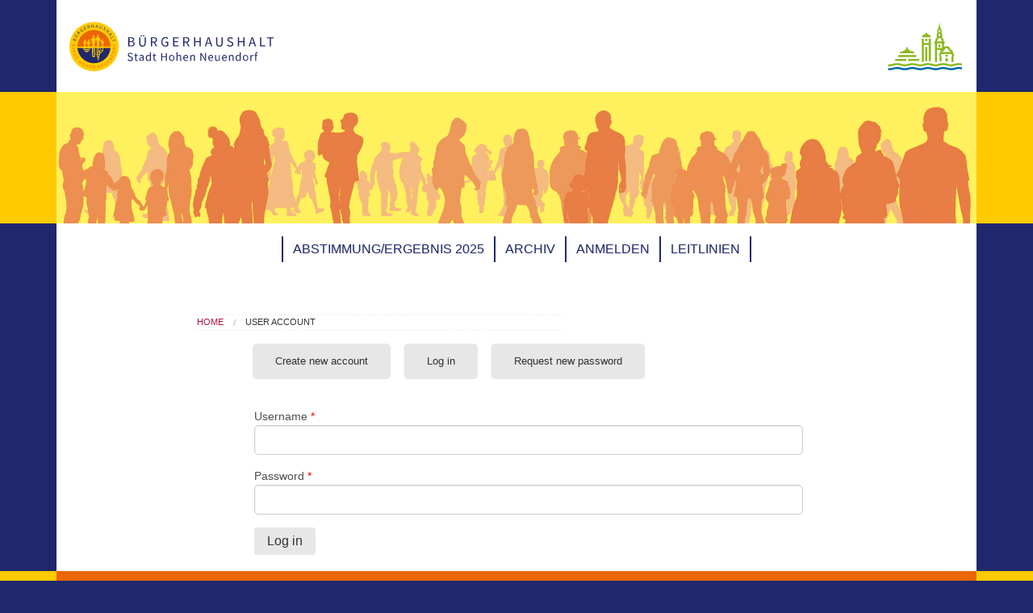

--- FILE ---
content_type: text/html; charset=utf-8
request_url: https://buergerhaushalt.hohen-neuendorf.de/user/login
body_size: 4052
content:
<!DOCTYPE html>
<!-- Sorry no IE7 support! -->
<!-- @see http://foundation.zurb.com/docs/index.html#basicHTMLMarkup -->

<!--[if IE 8]><html class="no-js lt-ie9" lang="en" dir="ltr"> <![endif]-->
<!--[if gt IE 8]><!--> <html class="no-js" lang="en" dir="ltr"> <!--<![endif]--><head>
  <meta charset="utf-8" />
<meta name="Generator" content="Drupal 7 (http://drupal.org)" />
<link rel="shortcut icon" href="https://buergerhaushalt.hohen-neuendorf.de/sites/all/themes/hndbhh/favicon.ico" />
<meta name="viewport" content="width=device-width, initial-scale=1.0" />
<meta http-equiv="ImageToolbar" content="false" />
	<link href="https://fonts.googleapis.com/css?family=Source+Sans+Pro" rel="stylesheet">
  <title>User account | Bürgerhaushalt Hohen Neuendorf</title>
  <style>
		@import url("https://hohen-neuendorf.de/sites/all/themes/hnd/css/glyphicons.css");
	  	@import url("https://hohen-neuendorf.de/sites/all/themes/hnd/fonts/foundation-icons/foundation-icons.css");
	</style>
	<style>
@import url("https://buergerhaushalt.hohen-neuendorf.de/modules/system/system.base.css?t6r3ar");
@import url("https://buergerhaushalt.hohen-neuendorf.de/modules/system/system.messages.css?t6r3ar");
@import url("https://buergerhaushalt.hohen-neuendorf.de/modules/system/system.theme.css?t6r3ar");
</style>
<style>
@import url("https://buergerhaushalt.hohen-neuendorf.de/modules/comment/comment.css?t6r3ar");
@import url("https://buergerhaushalt.hohen-neuendorf.de/sites/all/modules/contrib/date/date_api/date.css?t6r3ar");
@import url("https://buergerhaushalt.hohen-neuendorf.de/sites/all/modules/contrib/date/date_popup/themes/datepicker.1.7.css?t6r3ar");
@import url("https://buergerhaushalt.hohen-neuendorf.de/modules/field/theme/field.css?t6r3ar");
@import url("https://buergerhaushalt.hohen-neuendorf.de/modules/node/node.css?t6r3ar");
@import url("https://buergerhaushalt.hohen-neuendorf.de/modules/search/search.css?t6r3ar");
@import url("https://buergerhaushalt.hohen-neuendorf.de/modules/user/user.css?t6r3ar");
@import url("https://buergerhaushalt.hohen-neuendorf.de/sites/all/modules/contrib/workflow/workflow_admin_ui/workflow_admin_ui.css?t6r3ar");
@import url("https://buergerhaushalt.hohen-neuendorf.de/sites/all/modules/contrib/views/css/views.css?t6r3ar");
@import url("https://buergerhaushalt.hohen-neuendorf.de/sites/all/modules/contrib/media/modules/media_wysiwyg/css/media_wysiwyg.base.css?t6r3ar");
</style>
<style>
@import url("https://buergerhaushalt.hohen-neuendorf.de/sites/all/modules/contrib/ctools/css/ctools.css?t6r3ar");
@import url("https://buergerhaushalt.hohen-neuendorf.de/sites/all/modules/custom/dt_csv_importer/css/dt_csv_importer.css?t6r3ar");
@import url("https://buergerhaushalt.hohen-neuendorf.de/sites/all/libraries/fancybox/source/jquery.fancybox.css?t6r3ar");
</style>
<style>
@import url("https://buergerhaushalt.hohen-neuendorf.de/sites/all/themes/hndbhh/css/glyphicons.css?t6r3ar");
@import url("https://buergerhaushalt.hohen-neuendorf.de/sites/all/themes/hndbhh//fonts/foundation-icons/foundation-icons.css?t6r3ar");
@import url("https://buergerhaushalt.hohen-neuendorf.de/sites/all/themes/hndbhh/css/hnd.css?t6r3ar");
@import url("https://buergerhaushalt.hohen-neuendorf.de/sites/all/themes/hndbhh/css/style.css?t6r3ar");
</style>
	
	  <script src="https://ajax.googleapis.com/ajax/libs/jquery/3.6.0/jquery.min.js"></script>

	
  <script src="https://buergerhaushalt.hohen-neuendorf.de/sites/all/modules/contrib/jquery_update/replace/jquery/1.12/jquery.min.js?v=1.12.4"></script>
<script src="https://buergerhaushalt.hohen-neuendorf.de/misc/jquery-extend-3.4.0.js?v=1.12.4"></script>
<script src="https://buergerhaushalt.hohen-neuendorf.de/misc/jquery-html-prefilter-3.5.0-backport.js?v=1.12.4"></script>
<script src="https://buergerhaushalt.hohen-neuendorf.de/misc/jquery.once.js?v=1.2"></script>
<script src="https://buergerhaushalt.hohen-neuendorf.de/misc/drupal.js?t6r3ar"></script>
<script src="https://buergerhaushalt.hohen-neuendorf.de/sites/all/modules/contrib/jquery_update/js/jquery_browser.js?v=0.0.1"></script>
<script src="https://buergerhaushalt.hohen-neuendorf.de/misc/form-single-submit.js?v=7.102"></script>
<script src="https://buergerhaushalt.hohen-neuendorf.de/sites/all/modules/contrib/admin_menu/admin_devel/admin_devel.js?t6r3ar"></script>
<script src="https://buergerhaushalt.hohen-neuendorf.de/sites/all/modules/custom/dt_csv_importer/js/dt_csv_importer.js?t6r3ar"></script>
<script src="https://buergerhaushalt.hohen-neuendorf.de/sites/all/modules/fancybox/fancybox.js?t6r3ar"></script>
<script src="https://buergerhaushalt.hohen-neuendorf.de/sites/all/libraries/fancybox/source/jquery.fancybox.pack.js?t6r3ar"></script>
<script src="https://buergerhaushalt.hohen-neuendorf.de/sites/all/libraries/fancybox/lib/jquery.mousewheel-3.0.6.pack.js?t6r3ar"></script>
<script src="https://buergerhaushalt.hohen-neuendorf.de/sites/all/modules/matomo/matomo.js?t6r3ar"></script>
<script>var _paq = _paq || [];(function(){var u=(("https:" == document.location.protocol) ? "https://hohen-neuendorf.de/matomo/" : "https://hohen-neuendorf.de/matomo/");_paq.push(["setSiteId", "2"]);_paq.push(["setTrackerUrl", u+"matomo.php"]);_paq.push(["setDoNotTrack", 1]);_paq.push(["trackPageView"]);_paq.push(["setIgnoreClasses", ["no-tracking","colorbox"]]);_paq.push(["enableLinkTracking"]);var d=document,g=d.createElement("script"),s=d.getElementsByTagName("script")[0];g.type="text/javascript";g.defer=true;g.async=true;g.src=u+"matomo.js";s.parentNode.insertBefore(g,s);})();</script>
<script src="https://buergerhaushalt.hohen-neuendorf.de/sites/all/themes/zurb_foundation/js/vendor/modernizr.js?t6r3ar"></script>
<script src="https://buergerhaushalt.hohen-neuendorf.de/sites/all/themes/hndbhh/js/foundation.min.js?t6r3ar"></script>
<script src="https://buergerhaushalt.hohen-neuendorf.de/sites/all/themes/hndbhh/js/libs.min.js?t6r3ar"></script>
<script src="https://buergerhaushalt.hohen-neuendorf.de/sites/all/themes/hndbhh/js/app.min.js?t6r3ar"></script>
<script src="https://buergerhaushalt.hohen-neuendorf.de/sites/all/themes/hndbhh/js/hnd.js?t6r3ar"></script>
<script>jQuery.extend(Drupal.settings, {"basePath":"\/","pathPrefix":"","setHasJsCookie":0,"ajaxPageState":{"theme":"hndbhh","theme_token":"RKd0aoZg7-NZLgpzZqCUpUFVnwre6g4CWMdCaJqolJ0","js":{"sites\/all\/modules\/contrib\/jquery_update\/replace\/jquery\/1.12\/jquery.min.js":1,"misc\/jquery-extend-3.4.0.js":1,"misc\/jquery-html-prefilter-3.5.0-backport.js":1,"misc\/jquery.once.js":1,"misc\/drupal.js":1,"sites\/all\/modules\/contrib\/jquery_update\/js\/jquery_browser.js":1,"misc\/form-single-submit.js":1,"sites\/all\/modules\/contrib\/admin_menu\/admin_devel\/admin_devel.js":1,"sites\/all\/modules\/custom\/dt_csv_importer\/js\/dt_csv_importer.js":1,"sites\/all\/modules\/fancybox\/fancybox.js":1,"sites\/all\/libraries\/fancybox\/source\/jquery.fancybox.pack.js":1,"sites\/all\/libraries\/fancybox\/lib\/jquery.mousewheel-3.0.6.pack.js":1,"sites\/all\/modules\/matomo\/matomo.js":1,"0":1,"sites\/all\/themes\/zurb_foundation\/js\/vendor\/modernizr.js":1,"sites\/all\/themes\/hndbhh\/js\/foundation.min.js":1,"sites\/all\/themes\/hndbhh\/js\/libs.min.js":1,"sites\/all\/themes\/hndbhh\/js\/app.min.js":1,"sites\/all\/themes\/hndbhh\/js\/hnd.js":1},"css":{"modules\/system\/system.base.css":1,"modules\/system\/system.messages.css":1,"modules\/system\/system.theme.css":1,"modules\/comment\/comment.css":1,"sites\/all\/modules\/contrib\/date\/date_api\/date.css":1,"sites\/all\/modules\/contrib\/date\/date_popup\/themes\/datepicker.1.7.css":1,"modules\/field\/theme\/field.css":1,"modules\/node\/node.css":1,"modules\/search\/search.css":1,"modules\/user\/user.css":1,"sites\/all\/modules\/contrib\/workflow\/workflow_admin_ui\/workflow_admin_ui.css":1,"sites\/all\/modules\/contrib\/views\/css\/views.css":1,"sites\/all\/modules\/contrib\/media\/modules\/media_wysiwyg\/css\/media_wysiwyg.base.css":1,"sites\/all\/modules\/contrib\/ctools\/css\/ctools.css":1,"sites\/all\/modules\/custom\/dt_csv_importer\/css\/dt_csv_importer.css":1,"sites\/all\/libraries\/fancybox\/source\/jquery.fancybox.css":1,"sites\/all\/themes\/hndbhh\/css\/normalize.css":1,"sites\/all\/themes\/hndbhh\/css\/foundation.min.css":1,"sites\/all\/themes\/hndbhh\/css\/glyphicons.css":1,"sites\/all\/themes\/hndbhh\/\/fonts\/foundation-icons\/foundation-icons.css":1,"sites\/all\/themes\/hndbhh\/css\/hnd.css":1,"sites\/all\/themes\/hndbhh\/css\/style.css":1}},"fancybox":{"selectors":["a:has(img)"]},"matomo":{"trackMailto":1},"urlIsAjaxTrusted":{"\/user\/login":true}});</script>
  <!--[if lt IE 9]>
		<script src="http://html5shiv.googlecode.com/svn/trunk/html5.js"></script>
	<![endif]-->
	
	
</head>
<body class="html not-front not-logged-in no-sidebars page-user page-user-login i18n-en lang-en section-user" >
  <div class="skip-link">
    <a href="#main-content" class="element-invisible element-focusable">Skip to main content</a>
  </div>
    

<header>
    <div class="container">

        <div id="brandsearch" class="row">
            <div class="columns small-10 medium-7 large-3 brand">
                <a href="/">
                    <img src="/sites/all/themes/hndbhh/images/BHH-Logo_2025_web.svg" />
                </a>
            </div>
            
            <div class="columns small-10 medium-6 large-3 stadtlogo-top">
                <a href="http://hohen-neuendorf.de/" target="_blank">
                <img src="/sites/all/themes/hndbhh/images/HND-Logo_BHH_web.svg" />
              </a>
            </div>
        </div>

        <div id="image_wrapper" role="banner">
            <div class="small-12">
                  <section class="block block-imageblock block-imageblock-1">
  
      
      <div class="block-image">
    <img class="imageblock-image" typeof="foaf:Image" src="https://buergerhaushalt.hohen-neuendorf.de/sites/www.buergerhaushalt-hohen-neuendorf.de/files/imageblock/titelbild-buergerhaushalt_2025.png" alt=" Titelbild mit Schatten von unterschiedlichen Personen" />  </div>

  
  </section>            </div>
        </div>
		

      <!--.top-bar -->

      
      <nav class="top-bar row" data-topbar  data-options="mobile_show_parent_link:true">

        <ul class="title-area">

          <li class="name"></li>

          <li class="toggle-topbar menu-icon">

            <a href="#"><span>Menu</span></a></li>

        </ul>

        <section class="top-bar-section">

          
            <ul id="main-menu" class="main-nav left"><li class="first leaf"><a href="/abstimmung">Abstimmung/Ergebnis 2025</a></li><li class="expanded has-dropdown"><a href="/archiv">Archiv</a><ul class="dropdown"><li class="first leaf"><a href="/archiv2025">Archiv 2025</a></li><li class="leaf"><a href="/archiv2023">Archiv 2023</a></li><li class="leaf"><a href="/archiv2022">Archiv 2022</a></li><li class="leaf"><a href="/archiv2021">Archiv 2021</a></li><li class="leaf"><a href="/archiv2020">Archiv 2020</a></li><li class="leaf"><a href="/archiv2019">Archiv 2019</a></li><li class="leaf"><a href="/archiv2018">Archiv 2018</a></li><li class="leaf"><a href="/archiv2017">Archiv 2017</a></li><li class="last leaf"><a href="/archiv2016">Archiv 2016</a></li></ul></li><li class="leaf"><a href="/user/login" class="active">Anmelden</a></li><li class="last leaf"><a href="/leitlinien">Leitlinien</a></li></ul>
          
        </section>

      </nav>

      
      <!--/.top-bar -->

    
    </div>

</header>

    <div class="main-container container row">
		
		<div class="row">
			<header id="breadcrumb" class="columns small-12 medium-8 large-7 ">
				    <div class="columns">
                   		 <h2 class="element-invisible">You are here</h2><ul class="breadcrumbs"><li><a href="/">Home</a></li><li class="current"><a href="#">User account</a></li></ul>					</div>
        		</header>

        		<!-- /#page-header -->

        
		
 
    
    
    <div class="row">

        
        <section class="main-section columns">
                        <a id="main-content"></a>
                                        <h2 class="element-invisible">Primary tabs</h2><ul class="button-group"><li><a href="/user/register" class="small button secondary">Create new account</a></li>
<li class="active"><a href="/user" class="small button secondary">Log in<span class="element-invisible">(active tab)</span></a></li>
<li><a href="/user/password" class="small button secondary">Request new password</a></li>
</ul>                                                  
      
    <form action="/user/login" method="post" id="user-login" accept-charset="UTF-8"><div><div class="form-item form-type-textfield form-item-name">
  <label for="edit-name">Username <span class="form-required" title="This field is required.">*</span></label>
 <input type="text" id="edit-name" name="name" value="" size="60" maxlength="60" class="form-text required" />
<div class="description"> <span data-tooltip class="has-tip top" title="Enter your Bürgerhaushalt Hohen Neuendorf username.">More information?</span></div>
</div>
<div class="form-item form-type-password form-item-pass">
  <label for="edit-pass">Password <span class="form-required" title="This field is required.">*</span></label>
 <input type="password" id="edit-pass" name="pass" size="60" maxlength="128" class="form-text required" />
<div class="description"> <span data-tooltip class="has-tip top" title="Enter the password that accompanies your username.">More information?</span></div>
</div>
<input type="hidden" name="form_build_id" value="form-TwOOF6jBktylJz2yFbf1rLrEg9-0df7Ujug-WLGO_jM" />
<input type="hidden" name="form_id" value="user_login" />
<button class="secondary button radius form-submit" id="edit-submit" name="op" value="Log in" type="submit">Log in</button>
</div></form>  
          </section>

        
    </div>
</div>
</div>


<footer class="footer container-fluid">
    <div class="container row">
        <div class="row">
            <div class="columns small-12 footer2">
                  <section class="block block-block block-block-1">
  
      
    <p>Stadt Hohen Neuendorf • Oranienburger Str. 2 • 16540 Hohen Neuendorf • Telefon (03303) 528-232<br /><a href="/impressum">Impressum</a> | <a href="/nutzungsbedingungen">Nutzungsbedingungen</a> | <a href="/datenschutzerklaerung">Datenschutzerklärung</a> | © Hohen-Neuendorf.de, Alle Rechte vorbehalten - Vervielfältigung nur mit unserer Genehmigung</p>
  
  </section>            </div>
        </div>
    </div>
</footer>    	

	
<!--	<script src="http://10.228.175.24/backup/sites/all/themes/hnd/js/hnd.js"></script> -->
	
	
	<script>
    (function ($, Drupal, window, document, undefined) {
      $(document).foundation();
    })(jQuery, Drupal, this, this.document);
  </script>
	
<!--	
	<script>
$( "#mog-button" ).click(function() {
  $( "#mog-menu" ).toggle( "slow" );
});
</script> -->
	
	<script>
	function myFavorites() {
  var element = document.getElementById("mog-menu");
  element.classList.toggle("mog-menu-anim");
}
	</script>
	
	<script>
	setTimeout(function(){
    //Add the CSS class by using classList.add.
    document.getElementById("mog-button").classList.add('mog-button-anim');
}, 2000);
		</script>
	
	
<!--	
	<script>
	$(document).ready(function(){
  	$('#divRathausGeschlossen').delay(1000).fadeIn(250).delay(5000).fadeOut(250);
});
		</script>
-->	
	
	
</body>
</html>


--- FILE ---
content_type: text/css
request_url: https://buergerhaushalt.hohen-neuendorf.de/sites/all/themes/hndbhh/css/style.css?t6r3ar
body_size: 7194
content:
.accordion-title::before {
  color: red;
}

body {
    font-family: "Figtree", "Helvetica Neue", Helvetica, Arial, sans-serif;
    font-weight: 400;
	color: #20286D;
	background-color: #20286D;
}

a {
color: #EB6608;
}

a:hover {
color: #f58fae;
}

.main-container {
	background-color: white;
	padding-left: 30px;
}

.main-container p {
	font-size: 1rem;
}

@font-face {
  font-family: 'Glyphicons Regular';
  src: url('../fonts/glyphicons-regular.woff2') format('woff2'), /* Super Modern Browsers */
       url('../fonts/glyphicons-regular.woff') format('woff'), /* Pretty Modern Browsers */
}

.block-views-startseite-button-block .glyphicons {
    top: 7px;
	right: 5px;
}

h1 {
	font-size: 1.5rem;
}

h2 {
	font-size: 1.3rem;
}

h3 {
	font-size: 1.15rem;
}


@media only screen and (min-width: 40.063em) {
h1 {
    font-size: 2rem;
}
	
h2 {
    font-size: 1.8rem;
}
	
h3 {
    font-size: 1.4rem;
}	
	}

p {
    line-height: 1.6;
    margin-bottom: .85rem;
}

.main-container .row .row {
	margin: 0;
}

.row {
	max-width: 71.25rem;
}

.content ul {
    list-style: url(../images/bullet.png);
    margin-bottom: 20px;
    margin-top: 20px;
    padding-left: 11px;
}

.main-container .content ul p {
	margin: 0;
}

.content table {
	float: none;
}

button, .button {
	background-color: #20286D;
	border-radius: 5px;
	padding: 0.5rem 1rem;
	
}

button:hover, .button:hover {
	background-color: #8BBD20;
}

input[type="text"], input[type="password"] {
	border-radius: 5px;
}

.label {
	background-color: #ab123d;
}
/*############### header ###############*/

header #brandsearch {
	padding-left: 0.9375rem;
    padding-right: 0.9375rem;
	background-color: white;
	padding: 1.5rem 0;
}

header .brand {
	margin: 0 8.3333333333%;
}

header #brandsearch .stadtlogo-top {
		display: none;
	}

@media only screen and (min-width: 40.063em) {
    header .brand {
	margin: 0 20.8333333333%;
}
}

@media only screen and (min-width: 64.063em) {
    header .brand {
	margin: 0.15rem 0 0 0;
}
	
	header #brandsearch .stadtlogo-top {
		display: block;
		text-align: right;
	}
	
		header #brandsearch .stadtlogo-top img{
		width: 100px;
		height: auto;	
			
	}
}

header #topmenue .block-menu {
    float: none;
	text-align: center;
	margin-top: 1rem;
}

@media only screen and (min-width: 64.063em) {
header #topmenue .block-menu {
    float: right;
	margin-top: 3rem;
}
}

header #topmenue li{
    list-style: none;
	display: inline;
	font-size: 0.8rem;
	padding-left: 0.2rem;
	border-left: 1px solid #4B4D52;
}

header #topmenue ul{
    margin-left: 0;
}

header #topmenue ul.menu li:first-child {
    border-left: none;
    padding-left: 0;
}

#topmenue .menu li:first-child a, #topmenue .menu li:first-child a:hover {
    background-image: url(http://10.228.175.24/prototyp/misc/feed.png);
    background-repeat: no-repeat;
    background-position: left;
    background-size: 11px;
    padding-left: 15px;
}

header #search {
	margin: 0 8.3333333333%;
}

@media only screen and (min-width: 40.063em) {
	header #search {
	margin: 0 25%;
}
}

@media only screen and (min-width: 64.063em) {
	header #search {
	margin: 0;
	margin-top: 2rem;
}
}

header #search .form-item {
	width: 75%;
	height: 2rem;
	float: left;
	margin: 0;
}

header #search .form-item input[type="text"]{
	border-top-right-radius: 0px;
	border-bottom-right-radius: 0px;
	width: 100%;
}

.search-by-page-form button {
	width: 25%;
	height: 2.3rem;
	padding: 0.2rem;
	font-size: 0.75rem;
	border-bottom-right-radius: 5px;
    border-top-right-radius: 5px;
	border-top-left-radius: 0px;
	border-bottom-left-radius: 0px;
}

header #image_wrapper {
    overflow: hidden;
	text-align: center;
	position: relative;
	background-color: #FFCB00;
    width: 100%;
	height: auto;
}

header #image_wrapper .block-image {
	width: 100%;
	margin: 0 auto;
	max-width: 71.25rem;
}

.row .row {
	width: inherit;
}

/*############### main-menu ###############*/

.top-bar {
	height: 3rem;
}

.top-bar-section .dropdown li:not(.has-form):not(.active)>a:not(.button), .top-bar-section li:not(.has-form) a:not(.button):hover,.top-bar-section .dropdown li:not(.has-form):not(.active):hover>a:not(.button),.top-bar-section ul li:hover:not(.has-form)>a {
    background: transparent;
}

.top-bar .toggle-topbar.menu-icon a {
    height: 34px;
    line-height: 33px;
    padding: 0 2.5rem 0 0.9375rem;
    color: #FFFFFF;
    position: relative;
	background: black;
}

/* Back-Link */

.top-bar-section .dropdown li.title h5 a, .top-bar-section .dropdown li.parent-link a {
    color: #FFFFFF;
    display: block;
	background: black;
	text-align: center;
}

/* Menu Icon */

.top-bar.expanded .title-area {
    background: transparent;
	width: 100%;
}

.top-bar .toggle-topbar {
    position: static;
}

.top-bar .toggle-topbar.menu-icon {
    margin: -40px auto 0 auto;
    width: 5rem;
}

.top-bar .toggle-topbar.menu-icon a {
    height: 2.2rem;
    padding: 0 2.15rem 0.5rem 0.5rem;
    background: #20286D;
    border-radius: 5px;
}

.top-bar .toggle-topbar.menu-icon a:hover {
    background: #8BBD20;
}

.top-bar .toggle-topbar.menu-icon a span::after {
    margin-top: -7px;
    right: 0.8rem;
	box-shadow: 0 0 0 1px #FFFFFF, 0 5px 0 1px #FFFFFF, 0 10px 0 1px #FFFFFF;
	width: 12px;
}

.top-bar {
	background: white;
	margin: 0 auto;
	padding: 1rem 0 3rem 0;
	width: 100%;
	/* height: auto; mobile Navi nicht ausgeblendet*/
	text-align: center;
}

.top-bar-section {
	margin: 0 auto;
	display: inline-block;
	width: 100%;
	padding-top: 1rem;
}

.top-bar-section .dropdown .back {
		margin-top: 1rem;
	}

@media only screen and (min-width: 40.063em) {
	.top-bar-section {
		width: auto;
		padding-top: 0;
	}
}

.top-bar-section ul li {
    background: transparent;
}

.top-bar-section ul li>a, .top-bar-section #main-menu li label {
	color: #20286D;
	text-transform: uppercase;
	font-size: 1rem;
	border-right: none;
}

@media only screen and (min-width: 40.063em) {
.top-bar-section ul li>a, .top-bar-section #main-menu li label {
	font-size: .75rem;
	border-right: 2px solid #20286D;
}
}

@media only screen and (min-width: 64.063em) {
.top-bar-section ul li>a, .top-bar-section #main-menu li label {
	font-size: 1rem;
}
}

.top-bar-section ul li:first-child a {
    border-left: none;
}

@media only screen and (min-width: 40.063em) {
.top-bar-section ul li:first-child a {
    border-left: 2px solid #20286D;
}
}

.top-bar-section .has-dropdown>a:after {
	display: none;
}

.top-bar-section li:not(.has-form) a:not(.button), .top-bar-section #main-menu li label {
    padding: 0 1.25rem;
    line-height: 2rem;
    background: transparent;
}

@media only screen and (min-width: 40.063em) {
.top-bar-section li:not(.has-form) a:not(.button), .top-bar-section #main-menu li label {
    padding: 0 0.35rem;
}
}

@media only screen and (min-width: 64.063em) {
.top-bar-section li:not(.has-form) a:not(.button), .top-bar-section #main-menu li label {
    padding: 0 .75rem;
}
}

.top-bar-section .has-dropdown>a {
    padding-right: .75rem !important;
}

@media only screen and (min-width: 40.063em) {
.top-bar-section .has-dropdown>a {
    padding-right: 0.35rem !important;
}
	}

@media only screen and (min-width: 64.063em) {
.top-bar-section .has-dropdown>a {
    padding-right: .75rem !important;
}
	}

.top-bar-section li:hover, .top-bar-section #main-menu li label:hover  {
	background: #006ba9 linear-gradient(0deg, rgba(1,43,89,1) 0%, rgba(0,107,169,1) 100%);
	color: white;
}

.top-bar-section .dropdown li {
    color: #FFFFFF;
    background: #006ba9 linear-gradient(0deg, rgba(1,43,89,1) 0%, rgba(0,107,169,1) 100%);
	text-align: left;
}

.top-bar-section .dropdown li>a {
	text-transform: none;
	font-size: 0.9rem;
	line-height: 1.8rem;
}

.top-bar-section .dropdown li:hover {
    color: #FFFFFF;
    background: #666 linear-gradient(to bottom, #666 0%, #333333 100%);
}

.top-bar-section .dropdown li a  {
    border-right: 1px solid #006ba9;
    color: white;
    padding: 4px 12px;
}

.top-bar-section .dropdown li.has-dropdown:not(.has-form):not(.active)>a:not(.button) {
    background: transparent url(../images/topmenu-bullet-open.png) 95% center no-repeat;
}

#main-menu a {
	text-shadow: 1px 1px 2px rgba(150, 150, 150, 0.25);
}

#main-menu li.expanded {
	border-bottom: 1px solid #ccc;
}

#main-menu li.expanded:first-child {
	border-top: 1px solid #ccc;
}

#main-menu li ul.dropdown li.expanded {
	border-bottom: none;
}

@media only screen and (min-width: 40.063em) {
	#main-menu li.expanded, #main-menu li.expanded:first-child {
	border: none;
}
}

/*################ Menu sidebar ################*/
.region-sidebar-first {
	padding-left: 0.9375rem;
}

.region-sidebar-first ul {
    list-style: none;
    list-style-image: none;
    margin-block-start: 0em;
    margin-block-end: 1em;
    margin-inline-start: 0px;
    margin-inline-end: 0px;
    padding-inline-start: 0px;
}
.menu-level-2 ul li ul {
  display: none;
}
.menu-level-2 ul li.active-trail ul {
  display: block;
}

.block-system-user-menu {
	border: 1px solid #ab123d;
	padding: 1rem;
	background: #f8f3f4;
}

.menu-level-2 ul li.expanded {
    background: transparent url(../images/submenu-bullet.png) 95% 4px no-repeat;
}

.sidebar-2 h5.block-title,
.region-sidebar-first h5.block-title {
  margin-bottom: 30px;
  margin-top: 0;
  text-transform: uppercase;
}
.region-sidebar-first .block-menu-block ul.menu li,
.region-sidebar-first .block-menu ul.menu li {
  border-bottom: 2px dotted #fbead9;
}
.region-sidebar-first .block-menu-block ul.menu li a,
.region-sidebar-first .block-menu ul.menu li a {
  	color: #474740;
  	padding: 5px 0;
	font-size: 0.85rem;
	display: block;
	background: transparent;
}
.region-sidebar-first .block-menu-block ul.menu li a.active,
.region-sidebar-first .block-menu ul.menu li a.active,
.region-sidebar-first .block-menu-block ul.menu li a.active-trail,
.region-sidebar-first .block-menu ul.menu li a.active-trail,
.region-sidebar-first .block-menu-block ul.menu li a:hover,
.region-sidebar-first .block-menu ul.menu li a:hover {
  color: #ab123d;
  padding: 5px;
  font-size: 0.85rem;
  background: #fbead9; /* Old browsers */
-webkit-transition: background 300ms ease-in, color 300ms ease-in, padding 300ms ease-in;
-moz-transition: background 300ms ease-in, color 300ms ease-in, padding 300ms ease-in;
-ms-transition: background 300ms ease-in, color 300ms ease-in, padding 300ms ease-in;
-o-transition: background 300ms ease-in, color 300ms ease-in, padding 300ms ease-in;
transition: background 300ms ease-in, color 300ms ease-in, padding 300ms ease-in;
}
.region-sidebar-first .block-menu-block ul.menu li:last-child,
.region-sidebar-first .block-menu ul.menu li:last-child {
  border-bottom: none;
}
.region-sidebar-first .block-menu-block ul.menu li ul.leftsubmenu,
.region-sidebar-first .block-menu ul.menu li ul.leftsubmenu {
  border-top: 1px solid #e7efcb;
  margin: 0;
  padding: 0;
}
.region-sidebar-first .block-menu-block ul.menu li ul.leftsubmenu li a,
.region-sidebar-first .block-menu ul.menu li ul.leftsubmenu li a {
  background: transparent url('../images/submenu-bullet.png') left 4px no-repeat;
  display: block;
  padding-left: 13px;
}
.region-sidebar-first .block-menu-block ul.menu li ul.menu li a{
    background: transparent url(../images/submenu-bullet.png) left 4px no-repeat;
    display: block;
    padding-left: 13px;
}
.region-sidebar-first .block-menu-block ul.menu:first-child > li:first-child > a:first-child,
.region-sidebar-first .block-menu ul.menu:first-child > li:first-child > a:first-child {
  padding-top: 0;
}

.region-sidebar-first .block-menu-block-4 {
		display: none;
	}

@media only screen and (min-width: 40.063em) {
	.region-sidebar-first .block-menu-block-4 {
		display: block;
	}
}

/*######## Linkes-Mobile-Menu #########*/

.left-off-canvas-menu {
    background: #e4ae15;
}

.off-canvas-wrap .tab-bar {
    background: transparent;
}

.off-canvas-wrap .left-small {
	background: transparent;
	border: 0;
}

.off-canvas-wrap .tab-bar .menu-icon {
    height: 2.2rem;
    padding: 0 2.15rem 0.5rem 0.5rem;
    border-radius: 5px;
	background: rgb(0,140,186); /* Old browsers */
	background: -webkit-linear-gradient(rgba(0,140,186,1) 0%, rgba(0,77,102,1) 100%);
	background: -o-linear-gradient(rgba(0,140,186,1) 0%, rgba(0,77,102,1) 100%);
	background: linear-gradient(rgba(0,140,186,1) 0%, rgba(0,77,102,1) 100%); /* FF3.6-15 */ /* Chrome10-25,Safari5.1-6 */ /* W3C, IE10+, FF16+, Chrome26+, Opera12+, Safari7+ */
	filter: progid:DXImageTransform.Microsoft.gradient( startColorstr='#008cba', endColorstr='#004d66',GradientType=0 ); /* IE6-9 */
}

.left-off-canvas-menu ul {
	list-style: none;
	margin: 0;
}

.left-off-canvas-menu ul li ul {
	margin-left: 2rem;
}

.left-off-canvas-menu ul li.expanded {
background: transparent url(../images/topmenu-bullet-open.png) 95% center no-repeat;
}

.left-off-canvas-menu ul li.active-trail {
background: none;	
}

.left-off-canvas-menu ul li.expanded ul li {
background: transparent url(../images/topmenu-bullet-open.png) left center no-repeat;
}

.left-off-canvas-menu ul li a{
	color: white;
	border-bottom: 2px solid #81ae1e;
	font-size: 0.9rem;
	padding: 0.5rem;
	
}

ul.off-canvas-list li a:hover {
    background: #666 linear-gradient(to bottom, #666 0%, #333333 100%);
}

ul.off-canvas-list ul a.active {
    background: rgb(0,140,186); /* Old browsers */
	background: -webkit-linear-gradient(rgba(0,140,186,1) 0%, rgba(0,77,102,1) 100%);
	background: -o-linear-gradient(rgba(0,140,186,1) 0%, rgba(0,77,102,1) 100%);
	background: linear-gradient(rgba(0,140,186,1) 0%, rgba(0,77,102,1) 100%); /* FF3.6-15 */ /* Chrome10-25,Safari5.1-6 */ /* W3C, IE10+, FF16+, Chrome26+, Opera12+, Safari7+ */
	filter: progid:DXImageTransform.Microsoft.gradient( startColorstr='#008cba', endColorstr='#004d66',GradientType=0 ); /* IE6-9 */
}

@media only screen and (min-width: 40.063em) {
	.mobile-navi, .left-off-canvas-menu {
		display: none;
	}
}


/*######### mobile oft gesucht ##############*/

.mobile-oft-gesucht #mog-menu {
	position: absolute;
	display: block;
	width: 80%;
	height: auto;
	margin: 10%;
	top: -100%;
	padding: 1rem;
	background: rgba(0,0,0,0.75);
	border-radius: 25px;
	z-index: 1000;
	transition:top 1.500s ease;
	-webkit-transition:top 1.500s ease;
	-moz-transition:top 1.500s ease;
	-o-transition:top 1.500s ease;
}

.mobile-oft-gesucht #mog-menu.mog-menu-anim {
	top: 5%;
	transition:top 1.500s ease;
	-webkit-transition:top 1.500s ease;
	-moz-transition:top 1.500s ease;
	-o-transition:top 1.500s ease;
}

.mobile-oft-gesucht .button {
	display: block;
	width: 4rem;
	height: 3rem;
	top: 1rem;
	right: -5rem;
	position: absolute;
	text-align: left;
	font-size: 2rem;
	padding: 0.3rem 0 0 0.75rem;
	color: white;
	background: #ab123d;
}

.mobile-oft-gesucht .mog-button-anim {
	
	right: -1rem;

  -webkit-transition: right 1s ease-out;
  -moz-transition: right 1s ease-out;
  -o-transition: right 1s ease-out;
  transition: right 1s ease-out;
}

.mobile-oft-gesucht .menu .list {
	position: relative;
	margin: 0;
	padding: 0;
}

.mobile-oft-gesucht .menu .list h5 {
	margin: 0;
	padding: 0;
	color: white;
	font-weight: bold;
}

.mobile-oft-gesucht .menu .list ul {
	margin: 0;
	padding: 0;
}

.mobile-oft-gesucht .menu .list ul li {
	position: relative;
    float: left;
    margin: 2%;
    width: 46%;
    height: 7rem;
    list-style: none;
    background: rgba(0,107,169,0.9);
    border-bottom: 20px solid rgba(255,255,255,0.9);
    border-radius: 10px;
}

.mobile-oft-gesucht .menu .list ul li a{
	width: 100%;
    height: 2rem;
    display: block;
    text-align: center;
    color: black;
    position: absolute;
    bottom: 0px;
    padding-top: 5.5rem;
    top: 0.25rem;
    font-size: 0.7rem;
}

.mobile-oft-gesucht .menu .list ul li a.email-btn{
	background: no-repeat center/38% url("../images/icons/email.png");
}

.mobile-oft-gesucht .menu .list ul li a.info-btn{
	background: no-repeat center/38% url("../images/icons/info.png");
}

.mobile-oft-gesucht .menu .list ul li a.biene-btn{
	background: no-repeat center/38% url("../images/icons/Biene.png");
}

.mobile-oft-gesucht .menu .list ul li a.phone-btn{
	background: no-repeat center/38% url("../images/icons/phone.png");
}

.mobile-oft-gesucht .menu .list ul li a.event-btn{
	background: no-repeat center/38% url("../images/icons/event.png");
}

.mobile-oft-gesucht .menu .list ul li a.logo-btn{
	background: no-repeat center/38% url("../images/icons/logo-hnd.png");
}

@media only screen and (min-width: 40.063em) {
.mobile-oft-gesucht {
	display: none;
}
}

.mobile-oft-gesucht .menu .list ul li:nth-child(1) {
	background: #ce2525;
}

.mobile-oft-gesucht .menu .list ul li:nth-child(2) {
	background: #e4ae15;
}

.mobile-oft-gesucht .menu .list ul li:nth-child(3) {
	background: #23a9d2;
}

.mobile-oft-gesucht .menu .list ul li:nth-child(4) {
	background: #a5177f;
}

.mobile-oft-gesucht .menu .list ul li:nth-child(6) {
	background: #ffcc00;
}

/*#########################################*/
/*############### frontpage ###############*/
/*#########################################*/

/* Slider Startseite */

.flexslider {
	border: none;
}

	.block-views-slideshow-block {
	display: block;
	padding-left: 0.9375rem;
    padding-right: 0.9375rem;
	}

.optionset-slideshow-header-startseite ul.slides li {
    background-color: #aaa;
}

.optionset-slideshow-header-startseite .wrapper {
    background: rgba(255, 255, 255, 0.85);
    height: auto;
    margin: 0;
    padding: 0.5rem 1.5rem;
    position: static;
    width: 100%;
}

.optionset-slideshow-header-startseite .wrapper h4 {
	font-size: 0.9rem;
}

.optionset-slideshow-header-startseite .wrapper p {
	margin-bottom: 0.25rem;
	font-size: 0.75rem
}

@media only screen and (min-width: 40.063em) {
	

	
.optionset-slideshow-header-startseite .wrapper h4 {
	font-size: 1.2rem;
}
.optionset-slideshow-header-startseite .wrapper p {
	font-size: .85rem;
}
}

@media only screen and (min-width: 64.063em) {
.optionset-slideshow-header-startseite .wrapper {
    height: 350px;
    margin-left: 47px;
    margin-top: 0px;
    padding: 1.2rem 1.75rem;
	position: absolute;
	top: 0px;
    width: 275px;
}
.optionset-slideshow-header-startseite .wrapper h4 {
	font-size: 1.4375rem;
}
	.optionset-slideshow-header-startseite ul.slides li {
    background-color: transparent;
}
}

.flex-direction-nav a {
	height: 60px;
}

/* Startseite Buttons */

.main-container .buttons .gbutton a {
    background: #20286D;
    color: #fff;
    display: block;
    font-size: 13px;
    line-height: 30px;
    margin-bottom: 9px;
    padding: 0px;
    text-align: center;
    text-transform: uppercase;
	border: 1px solid #524b4b;
}


/* Inhalt BHH Startseite */

.paragraphs-item-text-zweispaltig .field-item {
    float: none;
    width: 90%;
	margin: 1rem 5%;
    padding: 0;
}

@media only screen and (min-width: 64.063em) {

.paragraphs-item-text-zweispaltig .field-item {
    float: left;
    width: 48%;
    padding-right: 2%;
	margin: 0;
}
}




.paragraphs-item-text-zweispaltig .field-item h3, .paragraphs-item-text-zweispaltig .field-item h2{
    color: #20286D;
}

/* End-Inhalt BHH Startseite */


/* Suche Übersichtsseite */

.page-qsuche input[type="text"] {
	width: 70%;
	float: left;
	border-top-right-radius: 0px;
	border-bottom-right-radius: 0px;
}




/* ################################################
###################### footer #####################
################################################ */
footer {
	background: #FFCB00;
	color: white;
}

footer .container{
background-color: #EB6608;
}

footer h5 {
  color: #e4ae15;
  font-size: 1rem;
  margin: 1rem 0 0.2rem 0;
	
}

.fot2-nav {
	display: none;
}

@media only screen and (min-width: 40.063em) {

footer h5 {
  margin: 1rem 0 0.2rem 0;
}
	
.fot2-nav {
	display: block;
	padding-left: 0.9375rem;
    padding-right: 0.9375rem;
}	
	}

@media only screen and (min-width: 64.063em) {

footer h5 {
  margin: 0.2rem 0;
} 
	}

footer a {
  color: white;
}
footer a:hover {
  background: transparent;
  color: #20286D;
  text-decoration: none;
}
footer.footer {
  margin: 0rem;
  padding-bottom: 0rem;
  padding-top: 0rem;
}
footer.footer .fot-nav {
  margin-top: 1rem;
}
footer.footer .fot-nav .fot-a,
footer.footer .fot-nav .fot-b,
footer.footer .fot-nav .fot-c,
footer.footer .fot-nav .fot-d {
  display: block;
  vertical-align: bottom;
  text-align: center;
	margin-bottom: 1rem;
}
footer.footer .fot-nav .fot-a a,
footer.footer .fot-nav .fot-b a,

footer.footer .fot-nav .fot-c a,
footer.footer .fot-nav .fot-d a {
  font-size: 40px;
  line-height: 100%;
  color: #f7f2b7;
  border-bottom: 2px dotted #f7f2b7;
}

footer.footer .fot-nav a:hover {
	color: #e4ae15;
}
footer.footer .fot-nav .fot-a img,
footer.footer .fot-nav .fot-b img,
footer.footer .fot-nav .fot-c img,
footer.footer .fot-nav .fot-d img {
  vertical-align: baseline;
}
footer.footer .horizline {
  border-bottom: 2px solid #E4EDC8;
  margin-bottom: 21px;
  margin-top: 4px;
}
footer.footer .fot2-nav ul.menu {
  margin: 0;
  padding: 0;
  list-style: none;
  font-size: 0.8rem;
}

footer.footer .fot2-nav ul.menu li a {
  display: block;
	padding: 0.5rem;
	border-bottom: 1px dotted #666;
}

@media only screen and (min-width: 64.063em) {

footer.footer .fot2-nav ul.menu li a {
	padding: 0rem;
	border-bottom: none;
}
	}

footer.footer .fot2-nav ul.menu li a:hover {
  background: transparent;
  color: #f7f2b7;
  text-decoration: underline;
}
footer .footer2 p {
  margin: 1.5rem 0;
  text-align: center;
  font-size: 0.8rem;
}
/* ####################################################
######################### Nodes ##############################
######################################################*/

.breadcrumbs {
	background: transparent;
	border: none;
	border-bottom: 2px dotted #f8f3f4;
	border-top: 2px dotted #f8f3f4;
	font-size: 0.75rem;
	margin: 1rem 0;
	padding: 0.2rem;
}

.breadcrumbs a {
	color: #ab123d;
}

.not-front .main-container {
	padding-top: 2rem;
}

.main-container article article {
	padding: 0rem;
}

.field-collection-item-field-absatz .imgwrapper .caption, .paragraphs-item-freitext .field-item {
    color: #565656;
    font-size: 12px;
    font-style: italic;
    height: 25px;
    overflow: hidden;
    padding-top: 5px;
    text-overflow: ellipsis;
    white-space: nowrap;
    width: 100%;
}

.field-collection-item-field-absatz .imgwrapper.left .caption {
    bottom: 0;
    left: 0;
    padding-left: 4px;
    position: absolute;
}

.main-content h1 {
	color: #ab123d;
	text-shadow: 1px 1px 2px rgba(150, 150, 150, 0.25);
	line-height: 1.15;
}

.main-content h2, .main-content h3 {
	color: #555;
	text-shadow: 1px 1px 2px rgba(150, 150, 150, 0.25);
	line-height: 1.3;
}

.field-collection-view {
    margin: 0;
}

.dreibilder div, .zweibilder div, .bildlinksrechts div {
    display: inline;
    clear: both;
}

/* ########### buergervorschlaege ###############*/

.views-exposed-form .views-exposed-widget{
    float: none;
}

.views-exposed-form .views-exposed-widget .form-submit {
    margin: 0rem 0rem 2rem 0rem;
}

.view-buergervorschlaege .views-row {
	border: 1px solid #98cde3;
	margin-bottom: 2rem;
}

.view-buergervorschlaege .views-row .header {
    background-color: #D8E2E7;
    border-bottom: 1px solid #98cde3;
    color: #141412;
    padding: .5rem 1rem;
    width: 100%;
}

.view-buergervorschlaege .views-row .header .title {
    border-right: none;
	float: none;
    width: 100%;
}

.view-buergervorschlaege .views-row .header .created {
	border-top: 1px solid #2B8FBF;
	float: none;
    padding-left: 0rem;
    width: 100%;
}

.view-buergervorschlaege .views-row .content {
    padding: 1.5rem 1rem 0 1rem;
}

.view-buergervorschlaege .views-row .content .desc {
    border-right: none;
    float: none;
    padding: 0 1rem 1.5rem 0;
    width: 100%;
}

.view-buergervorschlaege .views-row .content .thema {
  float: none;
  margin: 0 0 22px 0px;
  width: 100%;
  padding-left: 5px;
  border-radius: 4px;
}

.page-vorschlaege-bearbeiten .view-content .thema,
.page-vorschlaege-bearbeiten-archiv .view-content .thema {
  float: none;
  padding: 2px 5px 3px;
  border-radius: 4px;
}

@media only screen and (min-width: 40.063em) {

	.views-exposed-form .views-exposed-widget{
    float: left;
}
	.views-exposed-form .views-exposed-widget .form-submit {
    margin: 1.3rem 0rem 0rem 0rem;
}
	
.view-buergervorschlaege .views-row .header .title {
    border-right: 1px solid #2B8FBF;
	float: left;
    width: 65%;
}

.view-buergervorschlaege .views-row .header .created {
	border-top: none;
	float: left;
    padding-left: 1rem;
    width: 20%;
}

.view-buergervorschlaege .views-row .content {
    padding: 1.5rem 1rem 0 1rem;
}

.view-buergervorschlaege .views-row .content .desc {
    border-right: 1px solid #2B8FBF;
    float: left;
    padding: 0 1rem 1.5rem 0;
    width: 65%;
}	

.view-buergervorschlaege .views-row .content .thema {
  float: left;
  margin: 0 0 22px 15px;
	width: 25%;
}

.page-vorschlaege-bearbeiten .view-content .thema,
.page-vorschlaege-bearbeiten-archiv .view-content .thema {
  float: left;
}

	}

/* farben themen */

.view-buergervorschlaege .views-row .content .thema.Seniorenarbeit,
.page-vorschlaege-bearbeiten .view-content .thema.Seniorenarbeit,
.page-vorschlaege-bearbeiten-archiv .view-content .thema.Seniorenarbeit {
  background-color:#ffff00;
  color:#000000;
}

.view-buergervorschlaege .views-row .content .thema.Sport,
.page-vorschlaege-bearbeiten .view-content .thema.Sport,
.page-vorschlaege-bearbeiten-archiv .view-content .thema.Sport {
  background-color:#00B0F0;
  color:#000000;
}

.view-buergervorschlaege .views-row .content .thema.Kinder,
.page-vorschlaege-bearbeiten .view-content .thema.Kinder,
.page-vorschlaege-bearbeiten-archiv .view-content .thema.Kinder {
  background-color:#17375E;
  color:#ffffff;
}

.view-buergervorschlaege .views-row .content .thema.Kultur,
.page-vorschlaege-bearbeiten .view-content .thema.Kultur,
.page-vorschlaege-bearbeiten-archiv .view-content .thema.Kultur {
  background-color:#7030A0;
  color:#ffffff;
}

.view-buergervorschlaege .views-row .content .thema.Umwelt,
.page-vorschlaege-bearbeiten .view-content .thema.Umwelt,
.page-vorschlaege-bearbeiten-archiv .view-content .thema.Umwelt {
  background-color:#99ff33;
  color:#000000;
}

.view-buergervorschlaege .views-row .content .thema.Straßenland,
.page-vorschlaege-bearbeiten .view-content .thema.Straßenland,
.page-vorschlaege-bearbeiten-archiv .view-content .thema.Straßenland,
.view-buergervorschlaege .views-row .content .thema.Verkehr,
.page-vorschlaege-bearbeiten .view-content .thema.Verkehr,
  .page-vorschlaege-bearbeiten-archiv .view-content .thema.Verkehr {
  background-color:#ffC000;
  color:#000000;
}

.view-buergervorschlaege .views-row .content .thema.Sonstiges,
.page-vorschlaege-bearbeiten .view-content .thema.Sonstiges,
  .page-vorschlaege-bearbeiten-archiv .view-content .thema.Sonstiges {
  background-color:#BFBFBF;
  color:#000000;
}

.view-buergervorschlaege .views-row .content .thema.Kostensenkung,
.page-vorschlaege-bearbeiten .view-content .thema.Kostensenkung,
  .page-vorschlaege-bearbeiten-archiv .view-content .thema.Kostensenkung {
  background-color:#3F37FF;
  color:#FFFFFF;
}

.view-buergervorschlaege .views-row .content .thema.Stadtteilprojekte,
.page-vorschlaege-bearbeiten .view-content .thema.Stadtteilprojekte,
  .page-vorschlaege-bearbeiten-archiv .view-content .thema.Stadtteilprojekte {
  background-color:#DBEEF4;
  color:#000000;
}

.view-buergervorschlaege .views-row .content .thema.Sauberkeit,
.page-vorschlaege-bearbeiten .view-content .thema.Sauberkeit,
  .page-vorschlaege-bearbeiten-archiv .view-content .thema.Sauberkeit {
  background-color:#8A6D3B;
  color:#ffffff;
}

/* ########### Sidebar-2 ###############*/

.sidebar-2 .block {
	float: left;
	margin-right: 1rem;
	margin-top: 1rem;
}

@media only screen and (min-width: 64.063em) {
.sidebar-2 .block {
	float: none;
	margin-right: 0;
	margin-top: 0;
}
	}

.sidebar-2 .block-menu-block, .sidebar-2 .block-views {
	float: none;
	margin-bottom: 1rem;
}

/* ########### Seite FB4 Marketing ###############*/

.main-container article .left {
	margin-right: 1rem;
	width: 100%;
	height: auto;
}

@media only screen and (min-width: 40.063em) {
.main-container article .left {
	width: 40%;
	}
}

/* ########### Login ###############*/

.button-group .button {
	margin-right: 1rem;
}

#user-login .description {
	display: none;
}

.page-user-login .main-container .row{
	width: 100%;
	margin: 0;
}

@media only screen and (min-width: 64.063em) {
.page-user-login .main-container .row {
	width: 80%;
	margin: 0 10%;
}
}

/* ########### Aktuelles View Startseite ###############*/

.view-startseite-news .views-row {
	margin-bottom: 1rem;
}

.block-views-startseite-news-block-1 .view-startseite-news .views-row {
	padding: 1rem 0;
	border-bottom: 2px dotted #D4D4CC;
}

.view-startseite-news .artikeltitle {
	font-size: 0.85rem;
}

.view-startseite-news .summary p {
	margin: 0;
	font-size: 0.85rem;
}

.view-startseite-news .views-field-title-1 .field-content {
	display: block;
	margin-top: 1rem;
}

.sidebar-2 .view-startseite-news .views-field-title-1 .field-content a {
	font-size: 0.75rem;
	border: 1px solid #e4ae15;
	padding: 0.5rem;
	background: white;
	text-decoration: none;
}

.view-startseite-news .views-field-title-1 .field-content a:hover {
	background: #e4ae15;
	color: white;
}

.sidebar-2 .block-views .view-display-id-block_1 .views-row .views-field-title-1 a:hover {
    color: white;
}

/* Sidebar 2 */

.sidebar-2 {
	padding-right: 1.875rem;
}

.sidebar-2 ul.menu {
	margin: 0;
}

.sidebar-2 ul.menu li {
	list-style: none;
    list-style-image: none;
}

.sidebar-2 ul.menu li a {
	display: block;
	padding: 2px 10px;
}

.block-menu-block-10 {
  bottom: 15px;
  margin-bottom: 0;
  position:relative;
}
.block-menu-block-10 a {
  background-color: white;
  color: #565656;
  margin-bottom: 5px;
  padding: 5px 15px;
  text-align: center;
  border: 1px solid #e4ae15;	
}
.block-menu-block-10 a:hover {
  background-color: #e4ae15;
  color: white;
}

.block-menu-block-11 {
  bottom: 15px;
  margin-bottom: 0;
  margin-top: 20px;
  position:relative;
}
.block-menu-block-11 a {
  background-color: #0569a7 ;
  border-radius: 5px;
  color: #ffffff;
  margin-bottom: 5px;
  padding: 5px 15px;
  text-align: center;
}
.block-menu-block-11 a:hover {
  background-color: #0569a7 ;
  color: #ffffff;
}

.block-menu-block-11 .menu-mlid-2520 a,
.block-menu-block-12 .menu-mlid-2522 a,
.block-menu-block-13 .menu-mlid-2525 a,
.block-menu-block-14 .menu-mlid-2527 a {
  border-radius: 0px;
  padding-bottom: 8px;
  padding-top: 8px;
  position: relative;
  text-indent: -5px;
  text-align: left;
  background-color: #EFF1F3;
  color: #46463f;
  text-transform: uppercase;
  top: 15px;
}

.block-menu-block-12 .menu-mlid-2522 a,
.block-menu-block-13 .menu-mlid-2525 a,
.block-menu-block-14 .menu-mlid-2527 a {
  top: 23px;
}

.block-menu-block-11 .menu-mlid-2520 a:hover,
.block-menu-block-12 .menu-mlid-2522 a:hover,
.block-menu-block-13 .menu-mlid-2525 a:hover,
.block-menu-block-14 .menu-mlid-2527 a:hover {
  background-color: #A9C939;
}



.sidebar-2 .block {
  margin-bottom: 28px;
}
.sidebar-2 .block h5 {
  margin-bottom: 10px;
}
.sidebar-2 .block img {
  height: auto;
  max-width: 100%;
}

.sidebar-2 .block-newsarchiv {
	float: none;
	width: 50%;
	margin: 2rem 50% 0 0;
}

@media only screen and (min-width: 40.063em) {
.sidebar-2 .block-newsarchiv {
	width: 30%;
	margin: 2rem 70% 0 0;
}
}

@media only screen and (min-width: 64.063em) {
.sidebar-2 .block-newsarchiv {
	width: auto;
	margin: 0;
}
}

/* sidebar2 Ende */


a.yearselect {
  background: white;
  border: 1px solid #e4ae15;
  color: #565656;
  display: block;
  line-height: 31px;
  margin-bottom: 8px;
  text-align: center;
}
a.yearselect.active, a.yearselect:hover  {
  background: #e4ae15;
  color: white;
}


/* ####################################################
######################### Views ##############################
######################################################*/

/* all views */
table.views-table thead tr th.active {
  background: transparent !important;
}
table.views-table tbody tr {
  border-bottom: 1px dotted #D4D4CC;
}
table.views-table tbody tr td {
  border-top: none;
}
table.views-table tbody tr td.active {
  background: transparent !important;
}
.list-group-item {
  border: none;
  list-style: none;
  padding: 3px 0;
}
.text-center {
  text-align: left;
}
.text-center .pagination {
  margin: 20px 0 20px -7px;
}
.text-center .pagination li {
  text-align: center;
}
.text-center .pagination li span {
  border: 1px solid #B2CE53;
  height: 24px;
  line-height: 24px;
  margin-right: 5px;
  min-width: 24px;
  padding: 0 5px;
}
.text-center .pagination li a {
  border: 1px solid #B2CE53;
  -webkit-border-radius: 0;
  -moz-border-radius: 0;
  border-radius: 0;
  display: block;
  color: #606060;
  font-size: 13px;
  height: 24px;
  line-height: 22px;
  margin-right: 5px;
  min-width: 24px;
  padding: 0 5px;
}
.text-center .pagination li a:hover {
  border: 1px solid #B2CE53;
}
.text-center .pagination li.active a {
  background: #B2CE53;
  color: white;
}
.text-center .pagination li.prev a,
.text-center .pagination li.next a {
  width: auto;
}
.text-center .pagination li.prev a {
  background: transparent url('../images/pagination-arrow-left.png') right 5px center no-repeat;
  padding-right: 15px;
}
.text-center .pagination li.next a {
  background: transparent url('../images/pagination-arrow-right.png') left 5px center no-repeat;
  padding-left: 15px;
}
/* view Ansicht 01 */
.view .view-content h2.subtitle {
  margin-top: 34px;
}
.view .view-content h2.subtitle:first-child {
  margin-top: 20px;
}
.view .view-content .row.ansicht01 {
  border: none;
  border-bottom: 2px dotted #D4D4CC;
  padding: 8px 0;
}
.view .view-content .row.ansicht01 .gruen {
  color: #79A026;
}
.view .view-content .row.ansicht01 .gruen a {
  color: #79A026;
}
.view .view-content .row.ansicht01 .hellgrau {
  color: #9d9c9c;
}
.view .view-content .row.ansicht01 .hellgrau a {
  color: #9d9c9c;
}
/* view-newsarchiv */
.view-newsarchiv {
	
  /* Aktuelles Blog */
}
.view-newsarchiv .viewrow,
.view-newsarchiv .row, .view-baustelleninfo .views-row {
  border: none;
  border-bottom: 2px dotted #D4D4CC;
  padding: 8px 0;
}
.view-newsarchiv .viewrow .datum,
.view-newsarchiv .row .datum {
  color: #79A026;
}
.view-newsarchiv .viewrow .titel a,
.view-newsarchiv .row .titel a {
  color: #9d9c9c;
}
.view-newsarchiv.view-display-id-page_1 .viewrow {
  margin-top: 0;
}
.view-newsarchiv.view-display-id-page_1 .viewrow h2 {
  margin-top: 0;
}
.view-newsarchiv.view-display-id-page_1 .viewrow img {
  margin: 12px 0;
}

.view-newsarchiv .field-content{
  font-style: italic;
}

.view-newsarchiv .view-header img {
    margin-right: 5px;
}

/* ########### Abstimmungen View ###############*/

.node-advpoll form, .node-advpoll .poll, .view-abstimmungen .views-field-body, .view-abstimmungen .view-content {
    margin: 20px 0;
}

.view-abstimmungen .views-row {
    margin-bottom: 20px;
    border-top: 2px dotted #D4D4CC;
    padding-top: 20px;
}

/* ###############Webform ##################*/

input[type="checkbox"] {
    margin: 0;
}

/* ################### Blöcke ###########*/

.block-block-24, .block-block-26, .block-block-27, .block-block-25 {
    padding-left: 0.9375rem;
    padding-right: 0.9375rem;
}

/* override inline styles */
h2[style]{
    font-size: 1em !important;
	font-weight: normal !important;
	font-family: "Source Sans Pro", "Helvetica Neue", Helvetica, Arial, sans-serif !important;
}

p[style]{
    font-size: .85em !important;
	font-weight: normal !important;
	font-family: "Source Sans Pro", "Helvetica Neue", Helvetica, Arial, sans-serif !important;
}

/* ###################################################
######################## Fields ######################
####################################################*/

/* Field Öffnungszeiten */
.main-container .content .list_zeiten h2 {
  margin-top: 0px;
}
.main-container .content .list_zeiten ul.tage {
  margin: 0;
  padding: 0;
}
.main-container .content .list_zeiten ul.tage li {
  list-style: none;
}
.main-container .content .list_zeiten ul.tage li label {
 	margin-bottom: 0;
 	width: 35px;
	display: inline-block;
    max-width: 100%;
    font-weight: bold;
}


/* ################# Cookie Banner ################## */

#sliding-popup .popup-content {
    margin: 0 auto;
    max-width: 60%;
    display: inline-block;
    text-align: left;
    width: 100%;
}
#sliding-popup {
    z-index: 99999;
    text-align: center;
	width: 100%;
	background-color: #ab123d;
}
.sliding-popup-bottom {
    position: fixed;
	font-size: 1em !important;
	font-family: "Source Sans Pro", "Helvetica Neue", Helvetica, Arial, sans-serif !important;
}

#sliding-popup .popup-content #popup-buttons button {
  -moz-border-radius: 3px;
  -webkit-border-radius: 3px;
  border-radius: 3px;
  font-size: .85em !important;
	font-weight: normal !important;
	font-family: "Source Sans Pro", "Helvetica Neue", Helvetica, Arial, sans-serif;
}

/* #########################################*/
/* #########################################*/
/* ################### Backend ###########*/

 .logged-in .button-group .button.small {
    padding-top: .275rem;
    padding-right: 0.75rem;
    padding-bottom: 0.375rem;
    padding-left: 0.75rem;
    font-size: 0.8125rem;
	border-radius: 0;
	border: 1px solid #ccc;
	margin-right: 1rem;
}



/* #########################################*/
/* ############## sonstiges ################*/
/* #########################################*/

/* # Block Handbuch #*/

.page-user .block-block-30 {
	border: 15px solid #f69231;
	padding: 30px;
}

.block-block-30 h5 {
	font-size: 18px;
	font-weight: bold;
}

.page-user .block-block-30 a {
	text-decoration: underline;
}



--- FILE ---
content_type: image/svg+xml
request_url: https://buergerhaushalt.hohen-neuendorf.de/sites/all/themes/hndbhh/images/HND-Logo_BHH_web.svg
body_size: 6778
content:
<?xml version="1.0" encoding="utf-8"?>
<!-- Generator: Adobe Illustrator 27.0.0, SVG Export Plug-In . SVG Version: 6.00 Build 0)  -->
<svg version="1.1" id="Ebene_1" xmlns="http://www.w3.org/2000/svg" xmlns:xlink="http://www.w3.org/1999/xlink" x="0px" y="0px"
	 viewBox="0 0 106 69" style="enable-background:new 0 0 106 69;" xml:space="preserve">
<style type="text/css">
	.st0{fill:#006BA9;}
	.st1{fill:#8BB920;}
</style>
<g>
	<g>
		<path class="st0" d="M5.83,66.93C6.34,66.98,6.89,67,7.52,67c2.73,0,4.11-0.42,5.44-0.82c1.2-0.37,2.34-0.71,4.67-0.71
			c2.33,0,3.46,0.34,4.66,0.71c1.34,0.41,2.72,0.82,5.45,0.82c2.73,0,4.11-0.42,5.45-0.82c1.2-0.37,2.34-0.71,4.66-0.71
			c2.33,0,3.46,0.34,4.66,0.71c1.34,0.41,2.72,0.82,5.44,0.82c2.73,0,4.11-0.42,5.45-0.82c1.2-0.37,2.33-0.71,4.66-0.71
			c2.33,0,3.46,0.34,4.66,0.71c1.34,0.41,2.72,0.82,5.45,0.82c2.73,0,4.11-0.42,5.45-0.82c1.2-0.37,2.34-0.71,4.66-0.71
			c2.33,0,3.46,0.34,4.67,0.71C84.29,66.58,85.67,67,88.4,67s4.11-0.42,5.45-0.82c1.2-0.37,2.34-0.71,4.67-0.71
			c2.06,0,3.18,0.27,4.24,0.58v-2.8c-1.05-0.27-2.3-0.48-4.24-0.48c-2.73,0-4.11,0.42-5.45,0.82c-1.2,0.36-2.34,0.71-4.67,0.71
			c-2.33,0-3.46-0.34-4.66-0.71c-1.34-0.4-2.72-0.82-5.45-0.82c-2.73,0-4.11,0.42-5.45,0.82c-1.2,0.36-2.34,0.71-4.66,0.71
			c-2.33,0-3.46-0.34-4.66-0.71c-1.34-0.4-2.72-0.82-5.45-0.82c-2.73,0-4.11,0.42-5.44,0.82c-1.2,0.36-2.34,0.71-4.66,0.71
			c-2.33,0-3.46-0.34-4.66-0.71c-1.33-0.4-2.72-0.82-5.45-0.82c-2.73,0-4.11,0.42-5.45,0.82c-1.2,0.36-2.34,0.71-4.66,0.71
			c-2.33,0-3.46-0.34-4.66-0.71c-1.34-0.4-2.72-0.82-5.45-0.82c-2.73,0-4.11,0.42-5.45,0.82c-1.2,0.36-2.33,0.71-4.66,0.71
			c-0.65,0-1.2-0.03-1.69-0.07V66.93z"/>
	</g>
	<g>
		<path class="st1" d="M98.48,57.67c-2.71,0-4.08,0.42-5.42,0.82c-1.2,0.36-2.34,0.71-4.67,0.71h-0.04h-0.04
			c-2.33,0-3.46-0.34-4.66-0.71c-1.33-0.4-2.7-0.82-5.4-0.82c-2.7,0-4.08,0.42-5.41,0.82c-1.2,0.36-2.34,0.71-4.66,0.71h-0.04h-0.04
			c-2.33,0-3.46-0.34-4.66-0.71c-1.33-0.4-2.71-0.82-5.4-0.82c-2.7,0-4.07,0.42-5.4,0.82c-1.2,0.36-2.33,0.71-4.66,0.71h-0.04h-0.04
			c-2.33,0-3.46-0.34-4.66-0.71c-1.33-0.4-2.7-0.82-5.4-0.82c-2.7,0-4.07,0.42-5.4,0.82c-1.2,0.36-2.34,0.71-4.66,0.71H27.7h-0.04
			c-2.33,0-3.46-0.34-4.66-0.71c-1.33-0.4-2.71-0.82-5.41-0.82c-2.7,0-4.07,0.42-5.4,0.82c-1.2,0.36-2.34,0.71-4.66,0.71
			c-0.01,0-0.03,0-0.04,0c-0.02,0-0.03,0-0.04,0c-0.61,0-1.14-0.03-1.61-0.07v2.7c0.49,0.04,1.03,0.06,1.65,0.06
			c2.7,0,4.08-0.42,5.4-0.82c1.2-0.36,2.34-0.71,4.66-0.71c0.01,0,0.03,0,0.04,0c0.01,0,0.03,0,0.04,0c2.33,0,3.46,0.34,4.66,0.71
			c1.33,0.4,2.71,0.82,5.4,0.82c2.7,0,4.08-0.42,5.41-0.82c1.2-0.36,2.34-0.71,4.66-0.71c0.01,0,0.03,0,0.04,0c0.02,0,0.03,0,0.04,0
			c2.33,0,3.46,0.34,4.66,0.71c1.33,0.4,2.7,0.82,5.4,0.82c2.7,0,4.08-0.42,5.4-0.82c1.2-0.36,2.34-0.71,4.66-0.71
			c0.01,0,0.03,0,0.04,0c0.02,0,0.03,0,0.04,0c2.33,0,3.46,0.34,4.66,0.71c1.33,0.4,2.7,0.82,5.4,0.82c2.7,0,4.08-0.42,5.4-0.82
			c1.2-0.36,2.34-0.71,4.67-0.71c0.01,0,0.03,0,0.04,0c0.01,0,0.03,0,0.04,0c2.33,0,3.46,0.34,4.67,0.71
			c1.33,0.4,2.71,0.82,5.4,0.82c2.7,0,4.08-0.42,5.41-0.82c1.2-0.36,2.34-0.71,4.67-0.71c0.02,0,0.03,0,0.05,0c0.01,0,0.02,0,0.04,0
			c2,0,3.12,0.25,4.16,0.55v-2.78C101.64,57.88,100.39,57.67,98.48,57.67"/>
	</g>
</g>
<g>
	<rect x="19.08" y="46.97" class="st1" width="23.69" height="2.7"/>
</g>
<g>
	<g>
		<path class="st1" d="M31.31,44.56h9.02v-1.8c-3.92,0-7.06-2.38-8.57-3.79c0.16-0.39,0.26-0.81,0.26-1.09
			c0-0.69-0.56-1.25-1.25-1.25c-0.69,0-1.25,0.56-1.25,1.25c0,0.29,0.1,0.7,0.26,1.09c-1.51,1.41-4.65,3.79-8.57,3.79v1.8h9.02
			H31.31z"/>
	</g>
	<g>
		<path class="st1" d="M61.92,23.66c0-2.15-2.06-3.94-4.79-4.34c0.05-0.2,0.08-0.39,0.08-0.54c0-0.69-0.56-1.25-1.25-1.25
			c-0.69,0-1.25,0.56-1.25,1.25c0,0.15,0.03,0.34,0.08,0.54c-2.73,0.4-4.78,2.19-4.78,4.34H61.92z"/>
	</g>
	<g>
		<path class="st1" d="M84.4,47.91c0,0.73-0.84,1.33-1.88,1.33c-1.04,0-1.88-0.59-1.88-1.33c0-0.73,0.84-1.33,1.88-1.33
			C83.55,46.58,84.4,47.17,84.4,47.91"/>
	</g>
</g>
<g>
	<rect x="15.05" y="52.11" class="st1" width="14.6" height="2.7"/>
</g>
<g>
	<rect x="32.2" y="52.11" class="st1" width="14.59" height="2.7"/>
</g>
<g>
	<rect x="54.62" y="25.45" class="st1" width="2.7" height="3.27"/>
</g>
<path class="st1" d="M84.24,55.77v-3.24c0-0.92-0.77-1.66-1.73-1.66c-0.96,0-1.73,0.74-1.73,1.66v2.49
	C82.26,55.19,83.3,55.49,84.24,55.77"/>
<path class="st1" d="M51.75,55.91c0.32-0.1,0.65-0.19,1-0.29V33.87h6.44v21.13c1.07,0.05,1.95,0.16,2.7,0.31V25.45h-2.7v5.71h-6.44
	v-5.71h-2.7v30.89C50.68,56.24,51.18,56.09,51.75,55.91"/>
<path class="st1" d="M57.32,54.98V36.37h-2.7v18.85C55.38,55.1,56.26,55.01,57.32,54.98"/>
<path class="st1" d="M91.65,44.9C91.65,44.9,91.65,44.9,91.65,44.9c-0.11-0.1-0.43-0.31-0.47-1.09c-0.1-1.15-0.65-2.74-2.38-3.77
	c-1.88-1.11-1.91-2-2.04-2.4c-0.35-1.13-1.91-2.37-4.23-2.38h-0.03c-1.4,0.01-2.52,0.46-3.27,1.07v-4.35h0.9v-2.65h-1.37
	c-0.17-0.34-0.11-1.41-0.09-1.77c0.01-0.15,0.02-0.29,0.02-0.42c0.04-0.94-0.42-1.48-0.73-1.83c-0.3-0.35-1.08-0.75-1.11-2.18
	c0-0.06,0-4.12,0-4.19h-0.02l0-0.01l-1.03-1.79c0.51-1.28,0.83-2.94-0.16-3.99c-0.14-0.15-0.94-1.54-1.46-2.95L73.22,4l-0.93,6.17
	c-0.54,1.45-1.33,2.82-1.47,2.98c-1.02,1.08-0.65,2.83-0.11,4.12l-0.92,1.67c0,0.03,0,4.04,0,4.07c-0.01,1.54-0.8,1.93-1.14,2.3
	c-0.31,0.34-0.78,0.85-0.81,1.74c-0.01,0.21,0,0.45,0,0.71c0.01,0.4,0.02,1.31-0.13,1.58c-0.02,0-0.04,0-0.07,0v0h-1.2v2.65h0.82
	v24.25c0.26,0.01,0.53,0.02,0.83,0.02c0.74,0,1.33-0.04,1.82-0.11V40.4h5.76c-1.33,0.98-1.75,2.37-1.83,3.41
	c-0.04,0.79-0.37,1-0.47,1.1c0,0,0,0,0,0c-0.17,0.16-0.32,0.35-0.44,0.58c-0.27,0.51-0.33,1.05-0.33,1.42c0,0.8,0.27,1.48,0.71,1.93
	v6.71c0.76-0.2,1.64-0.37,2.76-0.47v-5.95c-0.49-0.16-0.85-0.84-0.85-1.66c0-0.93,0.47-1.69,1.06-1.7h12.38
	c0.45,0.01,0.84,0.46,0.98,1.1c0.01,0.03,0.02,0.05,0.02,0.08c0.03,0.16,0.05,0.33,0.05,0.51c0,0.76-0.31,1.4-0.74,1.62v7.43
	c1.24-0.04,1.99-0.21,2.76-0.44v-7.22c0.15-0.15,0.27-0.32,0.38-0.51c0.27-0.51,0.33-1.05,0.33-1.42
	C92.43,46.05,92.14,45.35,91.65,44.9z M72.22,14.79c0.01-0.01,0.58-0.95,1-1.5c0.41,0.54,0.95,1.46,0.99,1.5
	c0.33,0.5,0.22,1.31,0.02,1.98h-0.59h-0.37h-0.37h-0.6h-0.13C71.98,16.11,71.87,15.33,72.22,14.79z M74.31,18.97v3.09h-1.99v-2.7
	c0-0.01,0-0.03,0-0.04v-0.35h0.59h0.73h0.6H74.31z M70.37,27.71c-0.01-0.19-0.01-0.37-0.01-0.53c0.04-0.05,0.1-0.12,0.15-0.17
	c0.48-0.53,1.17-1.15,1.55-2.29h2.5c0.37,1.12,1.04,1.74,1.47,2.24c0.04,0.05,0.09,0.1,0.12,0.15c0,0.1-0.01,0.2-0.02,0.31
	c-0.03,0.55-0.07,1.24,0.03,1.92h0c0,0-1.43-0.44-2.92-0.44c-1.31,0-2.67,0.35-2.96,0.43C70.38,28.69,70.37,28.09,70.37,27.71z
	 M69.91,31.99h1.31c0,0,0.64-0.51,2.02-0.51c1.25,0,2,0.51,2,0.51h1.33v5.75h-6.66V31.99z M76.98,43.1c0.19-0.3,0.47-0.63,0.89-0.93
	c2.29-1.63,2.8-3.01,3.01-3.68c0.07-0.25,0.66-0.47,1.63-0.48c0.97,0,1.53,0.21,1.63,0.48c0.2,0.65,0.7,2.03,3.01,3.68
	c0.42,0.3,0.7,0.62,0.89,0.93H76.98z"/>
<path class="st1" d="M73.24,33.05c-0.73,0-1.33,0.6-1.33,1.33v2.17h2.65v-2.17C74.57,33.64,73.97,33.05,73.24,33.05"/>
</svg>


--- FILE ---
content_type: application/javascript
request_url: https://buergerhaushalt.hohen-neuendorf.de/sites/all/modules/custom/dt_csv_importer/js/dt_csv_importer.js?t6r3ar
body_size: -25
content:
/**
 * Created by PhpStorm.
 * User: Markus Linne
 * Date: 16.04.2017
 * Time: 04:32
 */



--- FILE ---
content_type: image/svg+xml
request_url: https://buergerhaushalt.hohen-neuendorf.de/sites/all/themes/hndbhh/images/BHH-Logo_2025_web.svg
body_size: 28235
content:
<?xml version="1.0" encoding="utf-8"?>
<!-- Generator: Adobe Illustrator 27.1.1, SVG Export Plug-In . SVG Version: 6.00 Build 0)  -->
<svg version="1.1" id="Ebene_1" xmlns="http://www.w3.org/2000/svg" xmlns:xlink="http://www.w3.org/1999/xlink" x="0px" y="0px"
	 viewBox="0 0 450 112" style="enable-background:new 0 0 450 112;" xml:space="preserve">
<style type="text/css">
	.st0{fill:#20286D;}
	.st1{fill:#FFCB00;}
	.st2{fill:#EB6608;}
</style>
<g>
	<path class="st0" d="M130.5,35.6h6c1,0,1.9,0.1,2.8,0.3c0.9,0.2,1.6,0.5,2.2,0.9c0.6,0.4,1.1,0.9,1.4,1.5s0.5,1.4,0.5,2.2
		c0,1-0.3,1.9-0.9,2.7s-1.5,1.4-2.7,1.7V45c1.5,0.2,2.6,0.7,3.4,1.5c0.8,0.8,1.2,1.9,1.2,3.3c0,1-0.2,1.8-0.6,2.6
		c-0.4,0.7-0.9,1.3-1.6,1.8c-0.7,0.5-1.5,0.9-2.4,1.1s-1.9,0.4-3.1,0.4h-6.4V35.6z M136,44.2c1.7,0,2.9-0.3,3.7-0.9
		c0.8-0.6,1.1-1.5,1.1-2.6c0-1.1-0.4-1.9-1.2-2.4c-0.8-0.5-2-0.7-3.5-0.7h-3.1v6.5L136,44.2L136,44.2z M136.5,53.6
		c1.7,0,3.1-0.3,4-1s1.4-1.7,1.4-3c0-1.2-0.5-2.2-1.4-2.7s-2.3-0.9-4.1-0.9H133v7.6H136.5z"/>
	<path class="st0" d="M154.3,35.6h2.6v11.8c0,1.2,0.1,2.2,0.4,3c0.2,0.8,0.6,1.5,1,2c0.4,0.5,0.9,0.8,1.5,1.1
		c0.6,0.2,1.2,0.3,1.8,0.3c0.7,0,1.3-0.1,1.9-0.3s1.1-0.6,1.5-1.1s0.8-1.1,1-2c0.2-0.8,0.4-1.8,0.4-3V35.6h2.4v11.8
		c0,1.6-0.2,3-0.6,4.1c-0.4,1.1-0.9,2-1.5,2.7c-0.6,0.7-1.4,1.2-2.3,1.5c-0.9,0.3-1.8,0.4-2.9,0.4s-2-0.2-2.9-0.4
		c-0.9-0.3-1.6-0.8-2.3-1.5c-0.6-0.7-1.1-1.6-1.5-2.7c-0.4-1.1-0.6-2.5-0.6-4.1L154.3,35.6L154.3,35.6z M158.9,33.8
		c-0.4,0-0.8-0.1-1.1-0.4s-0.4-0.6-0.4-1.1c0-0.5,0.1-0.8,0.4-1.1s0.6-0.4,1.1-0.4c0.4,0,0.8,0.1,1.1,0.4s0.4,0.6,0.4,1.1
		c0,0.4-0.1,0.8-0.4,1.1C159.7,33.7,159.4,33.8,158.9,33.8z M164.2,33.8c-0.4,0-0.8-0.1-1.1-0.4c-0.3-0.3-0.4-0.6-0.4-1.1
		c0-0.5,0.1-0.8,0.4-1.1s0.6-0.4,1.1-0.4c0.4,0,0.8,0.1,1.1,0.4s0.4,0.6,0.4,1.1c0,0.4-0.1,0.8-0.4,1.1
		C165,33.7,164.6,33.8,164.2,33.8z"/>
	<path class="st0" d="M191.1,55.7l-4.8-8.5h-3.6v8.5h-2.6V35.6h6.3c1,0,2,0.1,2.8,0.3c0.9,0.2,1.6,0.5,2.2,1c0.6,0.5,1.1,1,1.4,1.7
		c0.4,0.7,0.5,1.6,0.5,2.6c0,1.6-0.4,2.8-1.2,3.8c-0.8,0.9-1.9,1.6-3.3,1.9l5.1,8.8H191.1z M182.7,45.1h3.4c1.6,0,2.8-0.3,3.6-1
		s1.2-1.6,1.2-2.9c0-1.3-0.4-2.2-1.2-2.8s-2-0.8-3.6-0.8h-3.4V45.1z"/>
	<path class="st0" d="M202.7,45.6c0-1.6,0.2-3.1,0.7-4.3s1.1-2.4,1.9-3.3c0.8-0.9,1.8-1.6,2.9-2.1c1.1-0.5,2.4-0.7,3.7-0.7
		c1.4,0,2.5,0.3,3.5,0.8s1.7,1.1,2.3,1.7l-1.5,1.6c-0.5-0.5-1.1-1-1.8-1.3c-0.7-0.4-1.5-0.5-2.5-0.5c-1,0-1.9,0.2-2.8,0.6
		c-0.8,0.4-1.5,0.9-2.1,1.6c-0.6,0.7-1,1.5-1.4,2.5s-0.5,2.1-0.5,3.4c0,1.3,0.1,2.4,0.4,3.4c0.3,1,0.7,1.9,1.3,2.6s1.2,1.3,2.1,1.7
		s1.8,0.6,2.9,0.6c0.7,0,1.4-0.1,2.1-0.3s1.2-0.5,1.6-0.9v-5.2h-4.2v-2.1h6.6v8.4c-0.6,0.7-1.5,1.2-2.6,1.7s-2.3,0.7-3.6,0.7
		c-1.3,0-2.5-0.2-3.6-0.7s-2.1-1.2-2.8-2s-1.4-2-1.9-3.3C202.9,48.7,202.7,47.3,202.7,45.6z"/>
	<path class="st0" d="M228.7,35.6h11.6v2.1h-9V44h7.6v2.2h-7.6v7.3h9.3v2.2h-11.9L228.7,35.6L228.7,35.6z"/>
	<path class="st0" d="M261.8,55.7l-4.8-8.5h-3.6v8.5h-2.6V35.6h6.3c1,0,2,0.1,2.8,0.3c0.9,0.2,1.6,0.5,2.2,1c0.6,0.5,1.1,1,1.5,1.7
		c0.4,0.7,0.5,1.6,0.5,2.6c0,1.6-0.4,2.8-1.2,3.8c-0.8,0.9-1.9,1.6-3.3,1.9l5.1,8.8H261.8z M253.3,45.1h3.4c1.6,0,2.8-0.3,3.6-1
		c0.8-0.6,1.2-1.6,1.2-2.9c0-1.3-0.4-2.2-1.2-2.8s-2-0.8-3.6-0.8h-3.4V45.1z"/>
	<path class="st0" d="M274.5,35.6h2.6V44h9.3v-8.4h2.5v20.1h-2.5v-9.5h-9.3v9.5h-2.6V35.6z"/>
	<path class="st0" d="M309.6,49.5h-7.3l-1.9,6.1h-2.6l6.8-20.1h2.9l6.8,20.1h-2.7L309.6,49.5z M308.9,47.5l-1-3.1
		c-0.4-1.1-0.7-2.2-1-3.3c-0.3-1.1-0.6-2.2-1-3.4h-0.1c-0.3,1.2-0.6,2.3-1,3.4c-0.3,1.1-0.7,2.2-1,3.3l-1,3.1H308.9z"/>
	<path class="st0" d="M322.4,35.6h2.6v11.8c0,1.2,0.1,2.2,0.4,3c0.2,0.8,0.6,1.5,1,2s0.9,0.8,1.5,1.1s1.2,0.3,1.8,0.3
		c0.7,0,1.3-0.1,1.9-0.3s1.1-0.6,1.5-1.1c0.4-0.5,0.8-1.1,1-2c0.2-0.8,0.4-1.8,0.4-3V35.6h2.5v11.8c0,1.6-0.2,3-0.5,4.1
		s-0.9,2-1.5,2.7c-0.6,0.7-1.4,1.2-2.3,1.5c-0.9,0.3-1.8,0.4-2.9,0.4s-2-0.2-2.9-0.4c-0.9-0.3-1.6-0.8-2.3-1.5
		c-0.6-0.7-1.1-1.6-1.5-2.7s-0.5-2.5-0.5-4.1L322.4,35.6L322.4,35.6z"/>
	<path class="st0" d="M348,51.3c0.7,0.8,1.5,1.4,2.5,1.8c1,0.5,2,0.7,3,0.7c1.3,0,2.4-0.3,3.1-0.9c0.7-0.6,1.1-1.4,1.1-2.4
		c0-0.5-0.1-0.9-0.3-1.3s-0.4-0.7-0.7-0.9s-0.7-0.5-1.1-0.7c-0.4-0.2-0.9-0.4-1.3-0.6l-2.9-1.2c-0.5-0.2-0.9-0.5-1.4-0.7
		c-0.5-0.3-0.9-0.6-1.3-1c-0.4-0.4-0.7-0.9-1-1.5s-0.4-1.2-0.4-1.9c0-0.8,0.2-1.5,0.5-2.1c0.3-0.7,0.8-1.2,1.3-1.7
		c0.6-0.5,1.2-0.8,2-1.1c0.8-0.3,1.6-0.4,2.5-0.4c1.2,0,2.3,0.2,3.3,0.7s1.9,1,2.6,1.8l-1.4,1.7c-0.6-0.6-1.3-1.1-2-1.4
		s-1.6-0.5-2.5-0.5c-1.1,0-2,0.3-2.7,0.8c-0.7,0.5-1,1.2-1,2.2c0,0.5,0.1,0.9,0.3,1.2c0.2,0.3,0.5,0.6,0.8,0.9
		c0.3,0.2,0.7,0.5,1.1,0.7s0.8,0.4,1.2,0.5l2.9,1.2c0.6,0.2,1.1,0.5,1.6,0.8s1,0.7,1.3,1.1s0.7,0.9,0.9,1.5s0.3,1.2,0.3,1.9
		c0,0.8-0.2,1.5-0.5,2.2c-0.3,0.7-0.8,1.3-1.4,1.8s-1.3,0.9-2.2,1.2c-0.9,0.3-1.8,0.4-2.9,0.4c-1.4,0-2.7-0.3-3.9-0.8
		s-2.2-1.2-3.1-2.2L348,51.3z"/>
	<path class="st0" d="M370.2,35.6h2.6V44h9.3v-8.4h2.5v20.1h-2.5v-9.5h-9.3v9.5h-2.6V35.6z"/>
	<path class="st0" d="M405.2,49.5h-7.3l-1.9,6.1h-2.6l6.8-20.1h2.9l6.8,20.1h-2.7L405.2,49.5z M404.6,47.5l-1-3.1
		c-0.4-1.1-0.7-2.2-1-3.3c-0.3-1.1-0.6-2.2-1-3.4h-0.1c-0.3,1.2-0.6,2.3-1,3.4c-0.3,1.1-0.7,2.2-1,3.3l-1,3.1H404.6z"/>
	<path class="st0" d="M418.6,35.6h2.6v17.9h8.8v2.2h-11.3V35.6z"/>
	<path class="st0" d="M440,37.7h-6.1v-2.1h14.7v2.1h-6.1v17.9H440L440,37.7L440,37.7z"/>
	<path class="st0" d="M130.2,83.4c0.6,0.7,1.3,1.2,2.1,1.6c0.8,0.4,1.7,0.6,2.6,0.6c1.1,0,2-0.3,2.6-0.8c0.6-0.5,0.9-1.2,0.9-2
		c0-0.4-0.1-0.8-0.2-1.1s-0.4-0.6-0.6-0.8c-0.3-0.2-0.6-0.4-0.9-0.6c-0.4-0.2-0.7-0.4-1.1-0.6l-2.5-1.1c-0.4-0.2-0.8-0.4-1.2-0.6
		c-0.4-0.2-0.8-0.5-1.1-0.9c-0.3-0.3-0.6-0.8-0.8-1.2c-0.2-0.5-0.3-1-0.3-1.7c0-0.7,0.1-1.2,0.4-1.8s0.6-1,1.1-1.5
		c0.5-0.4,1.1-0.7,1.7-1c0.7-0.2,1.4-0.3,2.2-0.3c1,0,2,0.2,2.8,0.6c0.9,0.4,1.6,0.9,2.2,1.5l-1.1,1.4c-0.5-0.5-1.1-0.9-1.8-1.2
		s-1.4-0.4-2.1-0.4c-1,0-1.8,0.2-2.4,0.7s-0.9,1.1-0.9,1.8c0,0.4,0.1,0.8,0.3,1.1s0.4,0.5,0.7,0.8s0.6,0.4,0.9,0.6s0.7,0.3,1,0.5
		l2.5,1.1c0.5,0.2,0.9,0.4,1.4,0.7s0.8,0.6,1.1,0.9s0.6,0.8,0.8,1.3c0.2,0.5,0.3,1,0.3,1.7c0,0.7-0.1,1.3-0.4,1.9
		c-0.3,0.6-0.7,1.1-1.2,1.6s-1.1,0.8-1.9,1.1c-0.7,0.2-1.5,0.4-2.4,0.4c-1.2,0-2.3-0.2-3.3-0.7s-1.9-1.1-2.7-1.9L130.2,83.4z"/>
	<path class="st0" d="M145.5,76.1h-1.9v-1.6l2-0.1l0.3-3.6h1.8v3.6h3.4v1.8h-3.4v7.1c0,0.8,0.1,1.4,0.4,1.8s0.8,0.6,1.5,0.6
		c0.2,0,0.5,0,0.7-0.1s0.5-0.2,0.7-0.2l0.4,1.6c-0.4,0.1-0.7,0.2-1.1,0.3s-0.8,0.1-1.2,0.1c-0.7,0-1.2-0.1-1.7-0.3
		c-0.5-0.2-0.8-0.5-1.1-0.9c-0.3-0.4-0.5-0.8-0.6-1.3c-0.1-0.5-0.2-1.1-0.2-1.7L145.5,76.1L145.5,76.1z"/>
	<path class="st0" d="M154.2,83.8c0-1.4,0.6-2.5,1.9-3.2s3.2-1.3,6-1.6c0-0.4,0-0.8-0.1-1.2c-0.1-0.4-0.2-0.7-0.4-1
		c-0.2-0.3-0.5-0.5-0.8-0.7s-0.8-0.3-1.3-0.3c-0.8,0-1.4,0.1-2.1,0.4c-0.6,0.3-1.2,0.6-1.7,0.9l-0.9-1.5c0.6-0.4,1.3-0.8,2.2-1.1
		c0.9-0.4,1.8-0.5,2.8-0.5c1.6,0,2.7,0.5,3.4,1.4c0.7,0.9,1.1,2.2,1.1,3.8v7.8h-1.8l-0.2-1.5h-0.1c-0.6,0.5-1.3,0.9-2,1.3
		c-0.7,0.4-1.4,0.5-2.2,0.5c-1.1,0-2-0.3-2.7-0.9C154.6,85.9,154.2,85,154.2,83.8z M156.4,83.7c0,0.7,0.2,1.3,0.6,1.6
		c0.4,0.3,1,0.5,1.6,0.5c0.6,0,1.2-0.1,1.7-0.4s1.1-0.7,1.7-1.3v-3.5c-1.1,0.1-2,0.3-2.7,0.5s-1.3,0.4-1.8,0.7s-0.8,0.6-1,0.9
		S156.4,83.3,156.4,83.7z"/>
	<path class="st0" d="M168.7,80.8c0-1,0.1-2,0.5-2.8c0.3-0.8,0.7-1.5,1.2-2.1s1.1-1,1.8-1.3c0.7-0.3,1.4-0.5,2.1-0.5
		s1.4,0.1,1.9,0.4c0.5,0.3,1.1,0.6,1.6,1.1l-0.1-2.2v-4.9h2.2v18.7h-1.8l-0.2-1.5h-0.1c-0.5,0.5-1.1,0.9-1.7,1.3
		c-0.7,0.4-1.4,0.5-2.1,0.5c-1.6,0-2.9-0.6-3.8-1.7C169.1,84.5,168.7,82.9,168.7,80.8z M170.9,80.7c0,1.5,0.3,2.7,0.9,3.6
		c0.6,0.9,1.5,1.3,2.6,1.3c0.6,0,1.1-0.1,1.7-0.4c0.5-0.3,1.1-0.7,1.6-1.3v-6.7c-0.5-0.5-1.1-0.8-1.6-1s-1-0.3-1.5-0.3
		c-0.5,0-1,0.1-1.4,0.3c-0.4,0.2-0.8,0.6-1.2,1c-0.3,0.4-0.6,0.9-0.8,1.5C171,79.3,170.9,80,170.9,80.7z"/>
	<path class="st0" d="M185.8,76.1h-1.9v-1.6l2-0.1l0.3-3.6h1.8v3.6h3.4v1.8H188v7.1c0,0.8,0.1,1.4,0.4,1.8s0.8,0.6,1.5,0.6
		c0.2,0,0.5,0,0.7-0.1s0.5-0.2,0.7-0.2l0.4,1.6c-0.4,0.1-0.7,0.2-1.1,0.3s-0.8,0.1-1.2,0.1c-0.7,0-1.2-0.1-1.7-0.3
		c-0.5-0.2-0.8-0.5-1.1-0.9c-0.3-0.4-0.5-0.8-0.6-1.3c-0.1-0.5-0.2-1.1-0.2-1.7L185.8,76.1L185.8,76.1z"/>
	<path class="st0" d="M202.4,69.9h2.2v7.2h8v-7.2h2.2v17.2h-2.2V79h-8v8.1h-2.2V69.9z"/>
	<path class="st0" d="M219.5,80.8c0-1.1,0.2-2,0.5-2.8c0.3-0.8,0.8-1.5,1.3-2.1c0.5-0.6,1.2-1,1.9-1.3c0.7-0.3,1.4-0.4,2.2-0.4
		c0.8,0,1.5,0.2,2.2,0.4c0.7,0.3,1.3,0.7,1.9,1.3c0.5,0.6,1,1.3,1.3,2.1c0.3,0.8,0.5,1.8,0.5,2.8c0,1.1-0.2,2-0.5,2.8
		c-0.3,0.8-0.8,1.5-1.3,2.1c-0.5,0.6-1.2,1-1.9,1.3c-0.7,0.3-1.5,0.4-2.2,0.4c-0.8,0-1.5-0.2-2.2-0.4s-1.3-0.7-1.9-1.3
		s-1-1.3-1.3-2.1C219.7,82.8,219.5,81.8,219.5,80.8z M221.8,80.8c0,0.7,0.1,1.4,0.3,2s0.4,1.1,0.8,1.5c0.3,0.4,0.7,0.8,1.2,1
		c0.4,0.2,0.9,0.3,1.5,0.3c0.5,0,1-0.1,1.5-0.3c0.4-0.2,0.8-0.6,1.2-1c0.3-0.4,0.6-0.9,0.8-1.5c0.2-0.6,0.3-1.3,0.3-2
		c0-0.7-0.1-1.4-0.3-2c-0.2-0.6-0.4-1.1-0.8-1.6c-0.3-0.4-0.7-0.8-1.2-1c-0.4-0.2-0.9-0.3-1.5-0.3c-0.5,0-1,0.1-1.5,0.3
		c-0.4,0.2-0.8,0.6-1.2,1c-0.3,0.4-0.6,1-0.8,1.6S221.8,80,221.8,80.8z"/>
	<path class="st0" d="M236,68.5h2.1v5.1l-0.1,2.6c0.6-0.6,1.2-1.1,1.9-1.5s1.4-0.6,2.3-0.6c1.3,0,2.3,0.4,2.9,1.3
		c0.6,0.8,0.9,2.1,0.9,3.7v8.1H244v-7.8c0-1.2-0.2-2.1-0.6-2.6c-0.4-0.5-1-0.8-1.8-0.8c-0.7,0-1.2,0.2-1.8,0.5s-1.1,0.8-1.7,1.5v9.2
		H236V68.5z"/>
	<path class="st0" d="M250.6,80.8c0-1.1,0.2-2,0.5-2.8s0.8-1.5,1.3-2.1s1.1-1,1.8-1.3s1.4-0.5,2.1-0.5c0.8,0,1.5,0.1,2.2,0.4
		s1.2,0.7,1.6,1.2c0.4,0.5,0.8,1.2,1,1.9c0.2,0.7,0.3,1.6,0.3,2.5c0,0.5,0,0.9-0.1,1.2h-8.6c0.1,1.4,0.5,2.5,1.3,3.3
		c0.8,0.8,1.8,1.2,3,1.2c0.6,0,1.2-0.1,1.7-0.3s1-0.4,1.5-0.7l0.8,1.4c-0.6,0.3-1.2,0.7-1.9,0.9c-0.7,0.3-1.5,0.4-2.3,0.4
		c-0.9,0-1.7-0.2-2.4-0.5c-0.7-0.3-1.4-0.7-1.9-1.3s-1-1.3-1.3-2.1C250.8,82.8,250.6,81.8,250.6,80.8z M259.5,79.8
		c0-1.3-0.3-2.3-0.8-3s-1.3-1-2.3-1c-0.5,0-0.9,0.1-1.3,0.3s-0.8,0.4-1.1,0.8s-0.6,0.8-0.8,1.3s-0.4,1.1-0.4,1.7H259.5z"/>
	<path class="st0" d="M265.9,74.4h1.8l0.2,1.8h0.1c0.6-0.6,1.2-1.1,1.9-1.5s1.5-0.6,2.4-0.6c1.3,0,2.3,0.4,3,1.3
		c0.6,0.8,0.9,2.1,0.9,3.7v8.1h-2.1v-7.8c0-1.2-0.2-2.1-0.6-2.6c-0.4-0.5-1-0.8-1.8-0.8c-0.7,0-1.2,0.2-1.8,0.5s-1.1,0.8-1.7,1.5
		v9.2h-2.1V74.4z"/>
	<path class="st0" d="M288.3,69.9h2.2l6.2,10.8l1.9,3.6h0.1c0-0.9-0.1-1.8-0.2-2.7s-0.1-1.9-0.1-2.8v-8.9h2.1v17.2h-2.2l-6.2-10.8
		l-1.9-3.5h-0.1c0,0.9,0.1,1.8,0.2,2.7c0.1,0.9,0.1,1.8,0.1,2.7v9h-2.1L288.3,69.9L288.3,69.9z"/>
	<path class="st0" d="M305.3,80.8c0-1.1,0.2-2,0.5-2.8s0.8-1.5,1.3-2.1s1.1-1,1.8-1.3s1.4-0.5,2.1-0.5c0.8,0,1.5,0.1,2.2,0.4
		s1.2,0.7,1.6,1.2c0.4,0.5,0.8,1.2,1,1.9c0.2,0.7,0.3,1.6,0.3,2.5c0,0.5,0,0.9-0.1,1.2h-8.6c0.1,1.4,0.5,2.5,1.3,3.3
		c0.8,0.8,1.8,1.2,3,1.2c0.6,0,1.2-0.1,1.7-0.3s1-0.4,1.5-0.7l0.8,1.4c-0.6,0.3-1.2,0.7-1.9,0.9c-0.7,0.3-1.5,0.4-2.3,0.4
		c-0.9,0-1.7-0.2-2.4-0.5c-0.7-0.3-1.4-0.7-1.9-1.3s-1-1.3-1.3-2.1C305.5,82.8,305.3,81.8,305.3,80.8z M314.2,79.8
		c0-1.3-0.3-2.3-0.8-3s-1.3-1-2.3-1c-0.5,0-0.9,0.1-1.3,0.3c-0.4,0.2-0.8,0.4-1.1,0.8s-0.6,0.8-0.8,1.3s-0.4,1.1-0.4,1.7H314.2z"/>
	<path class="st0" d="M320.4,74.4h2.2v7.8c0,1.2,0.2,2.1,0.6,2.6s1,0.8,1.8,0.8c0.7,0,1.2-0.2,1.8-0.5s1.1-0.9,1.7-1.6v-9h2.1v12.7
		h-1.8l-0.2-2h-0.1c-0.6,0.7-1.2,1.3-1.9,1.7c-0.7,0.4-1.4,0.6-2.3,0.6c-1.4,0-2.4-0.4-3-1.3s-0.9-2.1-0.9-3.7L320.4,74.4
		L320.4,74.4z"/>
	<path class="st0" d="M335.2,80.8c0-1.1,0.2-2,0.5-2.8s0.8-1.5,1.3-2.1s1.1-1,1.8-1.3s1.4-0.5,2.1-0.5c0.8,0,1.5,0.1,2.2,0.4
		s1.2,0.7,1.6,1.2c0.4,0.5,0.8,1.2,1,1.9c0.2,0.7,0.3,1.6,0.3,2.5c0,0.5,0,0.9-0.1,1.2h-8.6c0.1,1.4,0.5,2.5,1.3,3.3
		c0.8,0.8,1.8,1.2,3,1.2c0.6,0,1.2-0.1,1.7-0.3s1-0.4,1.5-0.7l0.8,1.4c-0.6,0.3-1.2,0.7-1.9,0.9c-0.7,0.3-1.5,0.4-2.3,0.4
		c-0.9,0-1.7-0.2-2.4-0.5c-0.7-0.3-1.4-0.7-1.9-1.3s-1-1.3-1.3-2.1C335.4,82.8,335.2,81.8,335.2,80.8z M344.1,79.8
		c0-1.3-0.3-2.3-0.8-3s-1.3-1-2.3-1c-0.5,0-0.9,0.1-1.3,0.3c-0.4,0.2-0.8,0.4-1.1,0.8s-0.6,0.8-0.8,1.3s-0.4,1.1-0.4,1.7H344.1z"/>
	<path class="st0" d="M350.5,74.4h1.8l0.2,1.8h0.1c0.6-0.6,1.2-1.1,1.9-1.5s1.5-0.6,2.4-0.6c1.3,0,2.3,0.4,3,1.3
		c0.6,0.8,0.9,2.1,0.9,3.7v8.1h-2.1v-7.8c0-1.2-0.2-2.1-0.6-2.6c-0.4-0.5-1-0.8-1.8-0.8c-0.7,0-1.2,0.2-1.8,0.5s-1.1,0.8-1.7,1.5
		v9.2h-2.1V74.4z"/>
	<path class="st0" d="M365.2,80.8c0-1,0.1-2,0.5-2.8s0.7-1.5,1.2-2.1s1.1-1,1.8-1.3c0.7-0.3,1.4-0.5,2.1-0.5s1.4,0.1,1.9,0.4
		s1.1,0.6,1.6,1.1l-0.1-2.2v-4.9h2.2v18.7h-1.8l-0.2-1.5h-0.1c-0.5,0.5-1.1,0.9-1.7,1.3c-0.7,0.4-1.4,0.5-2.1,0.5
		c-1.6,0-2.9-0.6-3.8-1.7S365.2,82.9,365.2,80.8z M367.4,80.7c0,1.5,0.3,2.7,0.9,3.6c0.6,0.9,1.5,1.3,2.6,1.3c0.6,0,1.1-0.1,1.7-0.4
		c0.5-0.3,1-0.7,1.6-1.3v-6.7c-0.5-0.5-1.1-0.8-1.6-1s-1-0.3-1.5-0.3c-0.5,0-1,0.1-1.4,0.3c-0.5,0.2-0.8,0.6-1.2,1
		c-0.3,0.4-0.6,0.9-0.8,1.5S367.4,80,367.4,80.7z"/>
	<path class="st0" d="M381,80.8c0-1.1,0.2-2,0.5-2.8c0.3-0.8,0.8-1.5,1.3-2.1c0.5-0.6,1.2-1,1.9-1.3c0.7-0.3,1.5-0.4,2.2-0.4
		s1.5,0.2,2.2,0.4c0.7,0.3,1.3,0.7,1.9,1.3c0.5,0.6,1,1.3,1.3,2.1c0.3,0.8,0.5,1.8,0.5,2.8c0,1.1-0.2,2-0.5,2.8s-0.8,1.5-1.3,2.1
		c-0.5,0.6-1.2,1-1.9,1.3s-1.5,0.4-2.2,0.4s-1.5-0.2-2.2-0.4s-1.3-0.7-1.9-1.3s-1-1.3-1.3-2.1S381,81.8,381,80.8z M383.3,80.8
		c0,0.7,0.1,1.4,0.3,2s0.4,1.1,0.8,1.5c0.3,0.4,0.7,0.8,1.2,1c0.5,0.2,1,0.3,1.5,0.3c0.5,0,1-0.1,1.5-0.3c0.5-0.2,0.8-0.6,1.2-1
		c0.3-0.4,0.6-0.9,0.8-1.5c0.2-0.6,0.3-1.3,0.3-2c0-0.7-0.1-1.4-0.3-2s-0.4-1.1-0.8-1.6c-0.3-0.4-0.7-0.8-1.2-1
		c-0.5-0.2-1-0.3-1.5-0.3c-0.5,0-1,0.1-1.5,0.3c-0.5,0.2-0.8,0.6-1.2,1c-0.3,0.4-0.6,1-0.8,1.6C383.4,79.4,383.3,80,383.3,80.8z"/>
	<path class="st0" d="M397.5,74.4h1.8l0.2,2.3h0.1c0.4-0.8,1-1.4,1.6-1.9s1.3-0.7,2-0.7c0.5,0,1,0.1,1.4,0.3l-0.4,1.9
		c-0.2-0.1-0.4-0.1-0.6-0.2s-0.4,0-0.6,0c-0.5,0-1.1,0.2-1.7,0.7c-0.6,0.4-1.1,1.2-1.5,2.3v8.2h-2.1V74.4z"/>
	<path class="st0" d="M413.6,70.2c-0.5-0.2-1-0.3-1.4-0.3c-1.2,0-1.8,0.8-1.8,2.5v2h2.7v1.8h-2.7v11h-2.1v-11h-1.7v-1.6l1.7-0.1v-2
		c0-1.3,0.3-2.3,0.9-3.1s1.5-1.1,2.8-1.1c0.4,0,0.8,0,1.1,0.1c0.4,0.1,0.7,0.2,1,0.3L413.6,70.2z"/>
</g>
<g>
	<ellipse class="st1" cx="55.6" cy="56" rx="54" ry="54"/>
	<g>
		<path class="st0" d="M9.4,42c0-0.4,0.2-1,0.4-1.5c0.3-0.8,0.6-1.3,1.1-1.6c0.4-0.2,0.8-0.3,1.3-0.1c0.6,0.2,1,0.8,1,1.6l0,0
			c0.4-0.5,1.1-1.1,2.1-0.8c0.5,0.2,0.9,0.6,1.1,1c0.3,0.6,0.2,1.4-0.2,2.4c-0.2,0.6-0.4,1-0.5,1.2L9.4,42z M12.2,42.1l0.3-0.7
			c0.3-0.9,0-1.5-0.6-1.7c-0.7-0.3-1.2,0.2-1.5,1c-0.1,0.4-0.2,0.6-0.2,0.7L12.2,42.1z M15.3,43.2c0.1-0.2,0.2-0.4,0.3-0.7
			c0.3-0.8,0.3-1.7-0.7-2.1c-0.9-0.3-1.5,0.3-1.8,1.2l-0.2,0.7L15.3,43.2z"/>
		<path class="st0" d="M13.1,32.1c-0.1,0.2-0.4,0.3-0.7,0.2c-0.2-0.1-0.3-0.4-0.2-0.7c0.1-0.2,0.4-0.3,0.7-0.2
			C13.1,31.5,13.2,31.8,13.1,32.1L13.1,32.1z M13.1,32.9l3.4,2c1.3,0.8,2.2,0.5,2.6-0.3c0.5-0.9,0.3-1.7-1-2.5l-3.4-2l0.4-0.8l3.4,2
			c1.8,1.1,2,2.4,1.2,3.7c-0.7,1.2-1.9,1.7-3.7,0.6l-3.4-2L13.1,32.9z M14,30.5c-0.1,0.2-0.4,0.3-0.7,0.2c-0.2-0.1-0.3-0.4-0.2-0.7
			c0.1-0.2,0.4-0.3,0.7-0.2C14.1,29.9,14.2,30.2,14,30.5L14,30.5z"/>
		<path class="st0" d="M18.3,25.4c0.2-0.4,0.6-0.9,1-1.3c0.6-0.7,1.1-1,1.7-1.1c0.4-0.1,0.9,0.1,1.3,0.5c0.7,0.6,0.7,1.4,0.4,2.1
			l0,0c0.5-0.3,1-0.2,1.7,0.2c0.8,0.5,1.4,0.8,1.7,0.8l-0.6,0.7c-0.2-0.1-0.7-0.3-1.5-0.7c-0.8-0.5-1.3-0.4-1.9,0.1l-0.5,0.6
			l2.2,1.9l-0.6,0.6L18.3,25.4z M21.2,26.8l0.6-0.7c0.6-0.7,0.6-1.5,0.1-2c-0.6-0.6-1.3-0.4-2,0.3c-0.3,0.3-0.5,0.6-0.5,0.7
			L21.2,26.8z"/>
		<path class="st0" d="M32.5,21c-0.2,0.3-0.7,1-1.4,1.5c-0.8,0.6-1.6,0.9-2.5,0.8c-0.8-0.1-1.6-0.6-2.3-1.4c-1.2-1.6-1-3.6,0.8-5
			c0.6-0.5,1.2-0.7,1.5-0.8l0.3,0.7c-0.4,0.1-0.8,0.3-1.4,0.7c-1.3,1-1.6,2.4-0.5,3.8c1,1.4,2.5,1.6,3.7,0.6
			c0.5-0.3,0.7-0.6,0.8-0.8l-1.2-1.6l-1.1,0.8l-0.4-0.6l1.8-1.3L32.5,21z"/>
		<path class="st0" d="M37.6,15.1l-2.4,1.1l1.1,2.2l2.6-1.3l0.3,0.7l-3.4,1.7l-2.9-6l3.3-1.6l0.3,0.7L34,13.7l0.9,1.9l2.4-1.1
			L37.6,15.1z"/>
		<path class="st0" d="M40.7,10.2c0.4-0.2,1-0.4,1.6-0.6c0.9-0.2,1.5-0.2,2,0c0.4,0.2,0.7,0.6,0.9,1.1c0.2,0.9-0.1,1.6-0.8,2l0,0
			c0.5,0,1,0.4,1.3,1c0.5,0.8,0.8,1.4,1,1.6l-0.9,0.2c-0.2-0.2-0.5-0.7-0.9-1.4c-0.4-0.8-0.9-1.1-1.6-0.9l-0.8,0.2l0.8,2.8l-0.8,0.2
			L40.7,10.2z M42.3,12.9l0.9-0.2c0.9-0.2,1.3-0.9,1.1-1.6c-0.2-0.8-0.9-1-1.8-0.8c-0.4,0.1-0.7,0.2-0.8,0.3L42.3,12.9z"/>
		<path class="st0" d="M50.7,8l0.2,2.8l3.2-0.2l-0.2-2.8l0.9-0.1l0.4,6.7l-0.9,0.1l-0.2-3.1l-3.2,0.2l0.2,3.1l-0.9,0.1l-0.4-6.7
			L50.7,8z"/>
		<path class="st0" d="M60.4,12.7l-1,2l-0.9-0.1l3.2-6.3l1,0.1l1.3,7l-0.9-0.1L62.8,13L60.4,12.7z M62.7,12.3l-0.4-2
			c-0.1-0.5-0.1-0.9-0.2-1.3l0,0c-0.2,0.4-0.3,0.8-0.5,1.2l-0.9,1.8L62.7,12.3z"/>
		<path class="st0" d="M70,10l-1.3,3.8c-0.5,1.4-0.1,2.2,0.8,2.5c0.9,0.3,1.8-0.1,2.3-1.5l1.3-3.8l0.8,0.3l-1.3,3.7
			c-0.7,1.9-2,2.4-3.4,1.9c-1.3-0.5-2-1.5-1.3-3.5l1.3-3.7L70,10z"/>
		<path class="st0" d="M75.5,18.4c0.2,0.4,0.6,0.9,1.1,1.2c0.8,0.5,1.5,0.3,1.8-0.3c0.3-0.5,0.2-1-0.4-1.8c-0.7-0.9-1-1.7-0.6-2.5
			c0.5-0.9,1.7-1.1,2.8-0.5c0.6,0.3,0.9,0.7,1.1,1L80.8,16c-0.1-0.2-0.4-0.6-0.9-0.9c-0.8-0.5-1.4-0.2-1.6,0.2
			c-0.3,0.5-0.1,1,0.5,1.8c0.8,1,1,1.7,0.5,2.6c-0.5,0.9-1.6,1.3-3,0.5c-0.6-0.3-1.1-0.9-1.3-1.2L75.5,18.4z"/>
		<path class="st0" d="M86.2,18.8l-1.9,2.1l2.4,2.2l1.9-2.1l0.7,0.6l-4.5,5L84.2,26l2.1-2.4l-2.4-2.2l-2.1,2.4l-0.7-0.6l4.5-5
			L86.2,18.8z"/>
		<path class="st0" d="M89.7,29l-2.1,0.7L87.1,29l6.8-2.2l0.6,0.8l-4,5.9l-0.6-0.7l1.3-1.8L89.7,29z M91.6,30.4l1.2-1.7
			c0.3-0.4,0.5-0.7,0.8-1l0,0c-0.4,0.2-0.8,0.3-1.2,0.5l-2,0.6L91.6,30.4z"/>
		<path class="st0" d="M98.1,33.4l0.4,0.8l-5.4,2.6l1.3,2.6l-0.7,0.3l-1.7-3.4L98.1,33.4z"/>
		<path class="st0" d="M100.7,41.4l-0.6-2l0.7-0.2l1.5,4.7l-0.7,0.2l-0.6-2L95.2,44L95,43.2L100.7,41.4z"/>
	</g>
	<g>
		<path class="st2" d="M8.4,51.4c-0.3,0.4-0.5,0.9-0.5,1.5c-0.1,0.9,0.4,1.4,1.1,1.5c0.6,0,1-0.3,1.4-1.2c0.5-1.1,1.1-1.7,2-1.7
			c1,0.1,1.8,1,1.7,2.3c0,0.7-0.2,1.2-0.4,1.5L13,55c0.1-0.2,0.4-0.6,0.4-1.3c0.1-0.9-0.5-1.3-0.9-1.3c-0.6,0-1,0.4-1.4,1.3
			c-0.5,1.1-1.1,1.6-2.1,1.6c-1-0.1-1.9-0.9-1.8-2.5c0-0.6,0.3-1.3,0.5-1.7L8.4,51.4z"/>
		<path class="st2" d="M13.3,59.4l-0.2-2l0.7-0.1l0.4,4.9l-0.7,0.1l-0.2-2l-5.9,0.5l-0.1-0.9L13.3,59.4z"/>
		<path class="st2" d="M10.3,65.7l-2.2-0.2l-0.2-0.9l7,0.7l0.2,1l-6,3.8L9,69.2l1.9-1.2L10.3,65.7z M11.5,67.7l1.7-1.1
			c0.4-0.2,0.8-0.4,1.1-0.6l0,0c-0.4,0-0.8,0-1.3,0l-2-0.2L11.5,67.7z"/>
		<path class="st2" d="M16.3,70.7c0.3,0.4,0.6,1,0.9,1.6c0.5,1.1,0.6,2.1,0.3,2.8c-0.3,0.8-0.8,1.4-1.8,1.8c-1,0.4-2,0.5-2.8,0.2
			c-0.8-0.3-1.6-1.1-2.1-2.3c-0.3-0.6-0.4-1-0.6-1.5L16.3,70.7z M11.3,73.9c0.1,0.2,0.2,0.5,0.3,0.8c0.8,1.7,2.1,2.2,3.8,1.4
			c1.4-0.6,2-1.9,1.3-3.5c-0.2-0.4-0.4-0.7-0.5-0.9L11.3,73.9z"/>
		<path class="st2" d="M19.9,79l-1.1-1.7l0.6-0.4l2.7,4.1l-0.6,0.4l-1.1-1.7l-5,3.3l-0.5-0.7L19.9,79z"/>
		<path class="st2" d="M26.4,85.9l-1.9,2.1l2.4,2.2l1.9-2.1l0.6,0.6l-4.5,5L24.3,93l2.1-2.3L24,88.5l-2.1,2.3l-0.6-0.6l4.5-5
			L26.4,85.9z"/>
		<path class="st2" d="M34.8,96c-1.2,2-3,2.3-4.5,1.4c-1.5-0.9-1.9-2.7-0.8-4.5c1.1-1.8,3-2.3,4.5-1.4C35.6,92.5,35.9,94.3,34.8,96z
			 M30.3,93.4c-0.7,1.2-0.7,2.7,0.4,3.4c1.2,0.7,2.5,0,3.3-1.3c0.7-1.1,0.8-2.7-0.4-3.4C32.4,91.4,31.1,92.2,30.3,93.4z"/>
		<path class="st2" d="M39.5,94.5l-1,2.6l3,1.1l1-2.6l0.8,0.3l-2.3,6.3l-0.8-0.3l1.1-2.9l-3-1.1l-1.1,2.9l-0.8-0.3l2.3-6.3
			L39.5,94.5z"/>
		<path class="st2" d="M48.8,100.8l-2.6-0.5l-0.4,2.4l2.9,0.5l-0.1,0.7l-3.7-0.7l1.2-6.6l3.6,0.7L49.5,98l-2.7-0.5l-0.4,2.1l2.6,0.5
			L48.8,100.8z"/>
		<path class="st2" d="M52,104.3l0.1-6.7l0.9,0l2.1,3.4c0.5,0.8,0.9,1.5,1.2,2.2l0,0c-0.1-0.9-0.1-1.7,0-2.8l0.1-2.8l0.8,0l-0.1,6.7
			l-0.9,0l-2.1-3.4c-0.5-0.8-0.9-1.5-1.2-2.3l0,0c0,0.8,0,1.6,0,2.8l-0.1,2.9L52,104.3z"/>
		<path class="st2" d="M65.2,103.4L63.5,97l0.9-0.2l2.9,2.7c0.7,0.6,1.2,1.2,1.7,1.8l0,0c-0.3-0.8-0.5-1.6-0.8-2.6l-0.7-2.7l0.8-0.2
			l1.7,6.5l-0.8,0.2l-2.9-2.8c-0.6-0.6-1.3-1.2-1.8-1.9l0,0c0.3,0.8,0.5,1.6,0.8,2.7l0.7,2.8L65.2,103.4z"/>
		<path class="st2" d="M75.6,96.5l-2.4,1.1l1,2.2l2.6-1.2l0.3,0.7l-3.4,1.5L71,94.7l3.3-1.5l0.3,0.7L72.1,95l0.9,1.9l2.4-1.1
			L75.6,96.5z"/>
		<path class="st2" d="M77.2,91.6l2.2,3.3c0.8,1.2,1.7,1.4,2.5,0.9c0.8-0.6,1-1.5,0.2-2.7l-2.2-3.3l0.7-0.5l2.2,3.2
			c1.1,1.7,0.7,3-0.5,3.8c-1.1,0.8-2.4,0.7-3.6-1L76.5,92L77.2,91.6z"/>
		<path class="st2" d="M87.7,87.7l-1.9,1.8l1.7,1.8l2.1-2l0.5,0.5l-2.7,2.6l-4.6-4.9l2.6-2.5l0.5,0.5l-2,1.9l1.5,1.5l1.9-1.8
			L87.7,87.7z"/>
		<path class="st2" d="M92.5,87.2l-5.3-4l0.6-0.8l4,0.3c0.9,0.1,1.7,0.2,2.5,0.4l0,0c-0.8-0.5-1.4-1-2.3-1.6l-2.2-1.7l0.5-0.6l5.3,4
			L95,83.9l-4-0.4c-0.9-0.1-1.8-0.2-2.5-0.4l0,0c0.7,0.5,1.4,0.9,2.2,1.6l2.3,1.7L92.5,87.2z"/>
		<path class="st2" d="M91.7,76.8c0.2-0.5,0.4-1.1,0.7-1.7c0.6-1.1,1.2-1.8,2-2.1c0.8-0.3,1.6-0.3,2.6,0.2c1,0.5,1.6,1.2,1.9,2
			c0.3,0.8,0.1,1.9-0.5,3.1c-0.3,0.6-0.5,1-0.8,1.4L91.7,76.8z M97.4,78.7c0.1-0.2,0.3-0.5,0.4-0.8c0.8-1.7,0.3-3-1.3-3.8
			c-1.4-0.7-2.7-0.4-3.5,1.3c-0.2,0.4-0.3,0.7-0.4,0.9L97.4,78.7z"/>
		<path class="st2" d="M99.6,65c2.2,0.6,3,2.3,2.6,3.9c-0.5,1.7-2.1,2.5-4.1,2c-2.1-0.6-3-2.2-2.6-3.9C96,65.3,97.6,64.5,99.6,65z
			 M98.3,70.1c1.4,0.4,2.8,0,3.2-1.3c0.4-1.3-0.7-2.4-2.1-2.8c-1.3-0.4-2.8,0-3.2,1.3C95.8,68.6,96.9,69.7,98.3,70.1z"/>
		<path class="st2" d="M96.8,61.8c-0.1-0.4,0-1.1,0-1.7c0.1-0.9,0.3-1.5,0.7-1.9c0.3-0.3,0.8-0.5,1.3-0.4c0.9,0.1,1.4,0.7,1.6,1.4
			l0,0c0.2-0.5,0.7-0.8,1.4-0.9c0.9-0.1,1.6-0.2,1.9-0.3l-0.1,0.9c-0.2,0.1-0.8,0.2-1.6,0.3c-0.9,0.1-1.3,0.4-1.4,1.2l-0.1,0.8
			l2.9,0.3l-0.1,0.9L96.8,61.8z M99.9,61.2l0.1-0.9c0.1-0.9-0.4-1.5-1.1-1.6c-0.9-0.1-1.3,0.5-1.4,1.4c0,0.4,0,0.7,0,0.9L99.9,61.2z
			"/>
		<path class="st2" d="M97.1,55.1l-0.2-3.6l0.7,0l0.2,2.7l2.2-0.1l-0.2-2.5l0.7,0l0.2,2.5l3-0.2l0.1,0.9L97.1,55.1z"/>
	</g>
	<g>
		<path class="st2" d="M51.6,55.9c0-2.1,0-6.8,0-8.1c-0.5-0.1-1.1,0-1.6,0c0.5-2.5,1.1-5,1.6-7.5c-0.3,0.3-0.6,0.9-0.9,1.4
			c-0.1,0.2-0.3,0.5-0.4,0.7c-0.3,0.4-0.4,0.8-1,0.9c-0.6,0.1-1.2-0.3-1.2-0.9c0-0.2,0.2-0.6,0.3-0.8c0.9-1.5,1.7-2.8,2.6-4.2
			c0.4-0.6,0.7-1.3,1.6-1.4c0.5-0.1,1.1,0,1.6,0c0.6,0,1.2,0,1.6,0c0.5,0.1,1,0.4,1.2,0.7c0.2,0.3,0.4,0.7,0.6,1
			c0.6,0.9,1.2,1.9,1.8,2.8c0.2-0.7,0.4-1.5,0.6-2.4c0.2-0.9,0.2-1.7,0.8-2.2c0.2-0.2,0.5-0.4,0.7-0.4c0.4-0.1,0.9,0,1.4,0
			c0.9,0,1.8,0,2.8,0c0.7,0,1.3-0.1,1.7,0.2c0.5,0.3,0.8,0.8,0.9,1.4c0.3,1.6,0.7,3.1,1.1,4.6c0.1,0.3,0.2,0.7,0.3,0.9
			c0.1,0.2,0.3,0.3,0.5,0.4c0.3,0.2,0.7,0.5,1,0.7c0.2,0.1,0.4,0.3,0.6,0.4c0.6,0.1,1.3,0,2,0c0.7,0,1.4-0.1,2,0
			c0.4,0.1,0.7,0.5,0.8,0.9c0.1,0.2,0.1,0.4,0.1,0.6c0.2,1.1,0.5,2.2,0.9,3.3c0.1,0.2,0.1,0.4,0.1,0.5c0,0.6-0.9,1-1.4,0.5
			c-0.2-0.3-0.2-0.8-0.3-1.2c-0.1-0.4-0.2-0.8-0.3-1.2c-0.1,0.3-0.1,0.6-0.1,0.9c0,2.9,0,5.8,0,7.6h16c0-20-16.2-36.2-36.2-36.2
			S19.3,36.1,19.3,56h14.6c0-0.1,0-0.1,0-0.2h0c0-2.1,0-6.3,0-7.9c-0.1,0-0.1,0.2-0.1,0.3c-0.1,0.3-0.2,0.7-0.2,1
			c-0.1,0.4-0.1,1.1-0.6,1.2c-0.5,0.1-0.9-0.2-1-0.5c-0.1-0.4,0.1-0.9,0.2-1.4c0.2-0.6,0.4-1.4,0.5-2.1c0.1-0.4,0.1-0.7,0.2-1.1
			c0.1-0.4,0.4-0.8,0.8-0.9c0.4-0.1,1.2,0,1.6,0c0.6,0,1.2,0,1.7,0c1,0,1.2,0.8,1.5,1.4c0.3,0.6,0.8,1.4,1.1,2
			c0.2-0.2,0.4-0.5,0.6-0.8c0.4-0.5,0.8-1.1,1.2-1.6c0.3-0.4,0.5-0.9,1-1c0.3-0.1,0.7-0.1,1.1-0.1c0.9,0,1.7,0,2.1,0.5
			c0.6,1,1.4,2.3,2.1,3.4c0.2,0.3,0.4,0.5,0.2,0.9c-0.1,0.2-0.3,0.3-0.5,0.4c-0.8,0.1-1-0.6-1.3-1.1c-0.2-0.4-0.4-0.7-0.6-1
			c0.1,0.6,0.4,1.3,0.6,1.9c0.2,0.6,0.4,1.3,0.6,1.9c-0.4,0-0.8,0-1.1,0c-0.1,0.7,0,3,0,4.4h5.8C51.6,56,51.6,55.9,51.6,55.9
			L51.6,55.9z M71.9,41.9c0-0.5,0.3-0.9,0.5-1.2c0.2-0.2,0.6-0.4,1-0.5c0.6-0.1,1.1,0.2,1.4,0.5c0.2,0.3,0.4,0.5,0.5,0.9
			c0.1,1.1-0.6,2-1.7,2C72.7,43.7,71.9,42.9,71.9,41.9z M62.1,32.6c0-0.4,0.2-0.8,0.4-1.1c0.3-0.4,0.8-0.7,1.4-0.8
			c0.2,0,0.5-0.1,0.9,0c0.9,0.2,1.6,1,1.6,2.1c0,1.3-1,2.1-2,2.2C63.1,35.1,61.9,34.1,62.1,32.6z M52,33c0.1-1.1,0.9-1.9,1.9-2
			c1.3-0.1,2.4,0.9,2.4,2.2c0,0.6-0.3,1.1-0.6,1.4c-0.6,0.6-1.7,0.8-2.5,0.4C52.5,34.8,51.9,33.9,52,33z M35.6,44.3
			c-0.7-0.1-1.3-0.8-1.4-1.6c-0.1-0.6,0.3-1.1,0.5-1.4c0.2-0.2,0.5-0.4,1-0.5c1-0.1,1.8,0.6,1.9,1.4C37.9,43.6,36.8,44.5,35.6,44.3z
			 M45.6,42.9c-0.1,0.9-0.9,1.5-1.7,1.5c-1,0-1.7-0.7-1.8-1.6c0-0.3,0.1-0.8,0.2-0.9c0.2-0.4,0.7-0.8,1.4-0.9
			C44.8,40.8,45.8,41.6,45.6,42.9z"/>
		<path class="st2" d="M44,51.7c-0.1-0.1-0.3,0-0.4,0c0,0.4,0,3,0,4.4H44c0-0.1,0-0.1,0-0.2h0C44,54.5,44,52.3,44,51.7z"/>
		<path class="st2" d="M42,51.7c-0.4,0-0.8,0-1.3,0c0.4-1.3,0.8-2.7,1.3-4c-0.1,0-0.1,0.1-0.2,0.2c-0.1,0.2-0.3,0.4-0.5,0.6
			c-0.2,0.3-0.4,0.6-0.6,0.9c-0.2,0.2-0.5,0.5-0.8,0.6c-0.6,0.3-0.9-0.3-1.1-0.7c-0.4-0.6-0.8-1.3-1.2-1.9c0.1,1.9,0,6.1,0,8.7H42
			c0-0.1,0-0.1,0-0.2h0C42,54.5,42,52.1,42,51.7z"/>
		<path class="st2" d="M36.1,50.8c-0.1,0-0.4,0-0.5,0c0,0.8,0,3.3,0,5.2h0.6c0-0.1,0-0.1,0-0.2h0C36.1,54.2,36.1,51.8,36.1,50.8z"/>
		<path class="st2" d="M61.6,40c-0.2,0.3-0.2,0.6-0.3,1c-0.1,0.7-0.3,1.3-0.5,2c-0.1,0.4-0.2,0.9-0.5,1.1c-0.5,0.2-1.1,0-1.3-0.3
			c-0.1-0.1-0.2-0.4-0.3-0.5c-0.1-0.2-0.4-0.5-0.5-0.7c-0.2-0.3-0.3-0.5-0.5-0.8c-0.3-0.5-0.6-1.1-0.9-1.5c0.5,2.5,1.1,4.9,1.6,7.5
			c-0.4,0.1-1.1,0-1.5,0c-0.1,1.6,0,5.7,0,8.3h4.7c0,0,0-0.1,0-0.1h0C61.6,51.4,61.6,44.1,61.6,40z"/>
		<path class="st2" d="M71.7,47.3c0-0.3-0.3-1-0.5-1.2c-0.1-0.2-0.4-0.3-0.5-0.5c-0.5-0.5-1-0.9-1.6-1.4c-0.5,0.3-1.1,0.1-1.3-0.3
			c-0.1-0.2-0.2-0.6-0.2-0.9c-0.2-0.9-0.5-2-0.7-2.8c-0.1,4.1,0,11.2,0,16h4.9c0-0.1,0-0.1,0-0.1h0C71.7,53.3,71.7,49.1,71.7,47.3z"
			/>
		<path class="st2" d="M54.4,47.8c-0.1-0.1-0.4,0-0.6,0c-0.1,1.6,0,5.7,0,8.3h0.5c0-0.1,0-0.1,0-0.1h0
			C54.4,53.6,54.4,49.4,54.4,47.8z"/>
		<path class="st2" d="M64.4,45.9c-0.1-0.1-0.4,0-0.6,0c0,2.2,0,7.5,0,10.2h0.6c0-0.1,0-0.1,0-0.1h0C64.4,52.9,64.4,48.1,64.4,45.9z
			"/>
		<path class="st2" d="M74,50.4c-0.2,0-0.5,0-0.6,0c0,1,0,3.7,0,5.6H74c0,0,0-0.1,0-0.1h0C74,54.1,74,51.3,74,50.4z"/>
	</g>
	<g>
		<path class="st0" d="M62.9,59.2v8.1h3.4c-0.8-0.6-1-1.4-1.1-2c0-0.5-0.2-0.6-0.3-0.6c0,0,0,0,0,0c-0.1-0.1-0.2-0.2-0.3-0.3
			c-0.2-0.3-0.2-0.6-0.2-0.8c0-0.5,0.2-0.9,0.4-1.1v-2.7h0v-0.5L62.9,59.2L62.9,59.2L62.9,59.2z"/>
		<path class="st0" d="M64.3,81c-0.1,0.4-0.2,0.8,0,1.2c0,0,0.3,0.6,0.6,0.9c0.2-0.3,0.6-0.9,0.6-0.9c0.2-0.3,0.1-0.8,0-1.2h-0.3
			c-0.1,0-0.1,0-0.2,0c-0.1,0-0.1,0-0.2,0L64.3,81L64.3,81C64.3,81,64.3,81,64.3,81z"/>
		<path class="st0" d="M66.8,68.8h-3.9v3.4h0.8c0,0,0.4,0.3,1.2,0.3c0.7,0,1.2-0.3,1.2-0.3h0.8V68.8z M65.6,70.8
			c0,0.4-0.3,0.8-0.8,0.8c-0.4,0-0.8-0.3-0.8-0.8v-1.3h1.5V70.8z"/>
		<path class="st0" d="M64.7,79.7c0.2,0,0.3,0,0.4,0h0.3c0,0,0,0,0,0c0-0.1,0-1.1,0-1.8h-1.2c0,0.5,0,1.2,0,1.6c0,0,0,0,0,0v0.2
			C64.4,79.7,64.5,79.7,64.7,79.7z"/>
		<path class="st0" d="M67.6,66.2c1.3,1,1.6,1.8,1.8,2.1c0,0.1,0.4,0.3,1,0.3c0.6,0,0.9-0.1,1-0.3c0.1-0.4,0.4-1.2,1.8-2.1
			c0.2-0.2,0.4-0.4,0.5-0.5h-6.4C67.2,65.9,67.3,66,67.6,66.2z"/>
		<path class="st0" d="M66.6,73.7c0,0-0.8,0.3-1.7,0.3c-0.8,0-1.6-0.2-1.7-0.2c0.1,0.4,0.1,0.7,0,0.9c0,0.1,0,0.2,0,0.3
			c0,0,0.1,0.1,0.1,0.1c0.3,0.3,0.7,0.7,0.9,1.3h1.5c0.2-0.7,0.6-1,0.9-1.3c0,0,0.1-0.1,0.1-0.1c0-0.1,0-0.1,0-0.2
			C66.5,74.5,66.5,74.1,66.6,73.7L66.6,73.7z"/>
		<polygon class="st0" points="52.9,59.2 52.9,70 56.7,70 56.7,59.6 56.7,59.6 56.7,59.2 55.6,59.2 55.6,59.2 55.6,59.2 55.6,68.6 
			54,68.6 54,59.6 54,59.6 54,59.2 52.9,59.2 52.9,59.2 		"/>
		<path class="st0" d="M75.6,59.2L75.6,59.2L75.6,59.2l0,3.2c0.1,0.1,0.2,0.2,0.2,0.3c0.2,0.3,0.2,0.6,0.2,0.8
			c0,0.5-0.2,0.9-0.5,1.2c0,0,0,0,0,0c-0.1,0.1-0.2,0.2-0.3,0.6c-0.1,0.7-0.4,1.6-1.4,2.2c-1.1,0.7-1.1,1.2-1.2,1.4
			c-0.2,0.7-1.1,1.4-2.5,1.4h0c-0.8,0-1.5-0.3-1.9-0.6v2.5h0.5v1.5h-0.8c-0.1,0.2-0.1,0.8-0.1,1c0,0.1,0,0.2,0,0.2
			c0,0.5-0.2,0.9-0.4,1.1c-0.2,0.2-0.6,0.4-0.6,1.3c0,0,0,2.4,0,2.4h0l0,0l-0.6,1c0.3,0.7,0.5,1.7-0.1,2.3c-0.1,0.1-0.5,0.9-0.9,1.7
			l-0.5,3.6l-0.5-3.6c-0.3-0.8-0.8-1.6-0.9-1.7c-0.6-0.6-0.4-1.6-0.1-2.4l-0.5-1c0,0,0-2.4,0-2.4c0-0.9-0.5-1.1-0.7-1.3
			c-0.2-0.2-0.5-0.5-0.5-1c0-0.1,0-0.3,0-0.4c0-0.2,0-0.8-0.1-0.9c0,0,0,0,0,0v0h-0.7v-1.5h0.5V59.6h0v-0.5h-3.1v0h0v15.8h-1.6v-3.3
			h-3.8v3.3h-1.6V59.6h0v-0.5h-2.4v1.3h-8.5v-0.8h0v-0.5h-1.5v0h0v1.3h-8.5v-0.8h0v-0.5h-11C21,77.7,36.5,92.3,55.5,92.3
			c19,0,34.5-14.6,36.1-33.1H75.6z M45.1,65.9c-2.3,0-4.1,1.4-5,2.2c0.1,0.2,0.2,0.5,0.2,0.6c0,0.4-0.3,0.7-0.7,0.7
			c-0.4,0-0.7-0.3-0.7-0.7c0-0.2,0.1-0.4,0.2-0.6c-0.9-0.8-2.7-2.2-5-2.2v-1h5.3h0.6h5.3V65.9z M46.6,63.4H32.7v-1.6h13.8V63.4z
			 M54,73h1.6v1.9H54V73z M55.5,78.5c0,0.1,0,0.2,0,0.3c0,0.4-0.3,0.7-0.7,0.7c-0.4,0-0.7-0.3-0.7-0.7c0-0.1,0-0.2,0-0.3
			c-1.6-0.2-2.8-1.3-2.8-2.5h6.9C58.3,77.2,57.1,78.3,55.5,78.5z"/>
		<path class="st0" d="M66.5,59.2v3c-0.3,0.1-0.5,0.5-0.5,1c0,0.5,0.3,1,0.6,1h7.2v0c0.3,0,0.5-0.3,0.6-0.6c0,0,0,0,0,0
			c0-0.1,0-0.2,0-0.3c0-0.4-0.2-0.8-0.4-0.9v-2.6h0v-0.5h-2.8v1c0,0.5-0.5,1-1,1c-0.6,0-1-0.4-1-1v-0.5h0v-0.5L66.5,59.2L66.5,59.2
			L66.5,59.2z M70.3,62.1c0.6,0,1.1,0.3,1.1,0.8c0,0.4-0.5,0.8-1.1,0.8c-0.6,0-1.1-0.3-1.1-0.8C69.2,62.4,69.7,62.1,70.3,62.1z"/>
	</g>
</g>
</svg>
